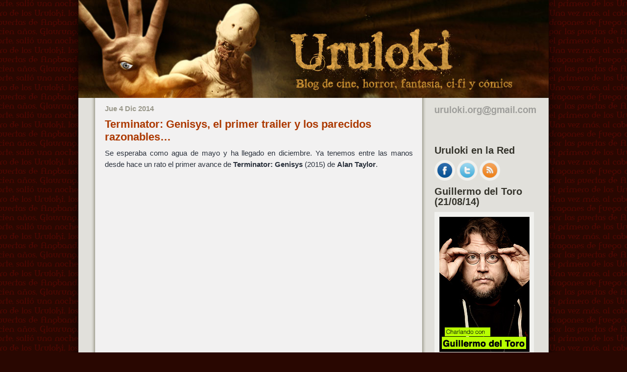

--- FILE ---
content_type: text/html; charset=UTF-8
request_url: https://www.uruloki.org/felipeblog/cine-de-ciencia-ficcion/terminator-genisys-el-primer-trailer-y-los-parecidos-razonables
body_size: 24049
content:
<!DOCTYPE html PUBLIC "-//W3C//DTD XHTML 1.0 Transitional//EN" "http://www.w3.org/TR/xhtml1/DTD/xhtml1-transitional.dtd">
<html xmlns="http://www.w3.org/1999/xhtml">
<head profile="http://gmpg.org/xfn/11">
<meta http-equiv="Content-Type" content="text/html; charset=UTF-8" />
<title>Terminator: Genisys, el primer trailer y los parecidos razonables</title>
<meta name="description" content="Blog para opinar de cine de terror, la ciencia ficción, los comics, la fantasía y Hellboy" />
<meta name="keywords" content="cine, comics, fantasia, ciencia ficcion, terror, Uruloki, webcine, blog, cineblog, noticias, criticas, peliculas, entrevistas, trailers, festivales" />
<meta name="author" content="Felipe Rivero de Aguilar" />
<meta name="generator" content="WordPress 6.9" />
<!-- leave this for stats please -->
<style type="text/css" media="screen">
@import url( https://www.uruloki.org/felipeblog/wp-content/themes/uruloki/style.css );
 @media all and (-webkit-min-device-pixel-ratio:10000), not all and (-webkit-min-device-pixel-ratio:0) {
 body {
 background-position: 20% 50%;
}
 .publicadopor {
 padding-left: 3.5em;
}
}
</style>
<link rel="alternate" hreflang="es" href="https://www.uruloki.org/felipeblog/" />
<link rel="alternate" type="application/rss+xml" title="RSS 2.0" href="https://www.uruloki.org/felipeblog/feed" />
<link rel="alternate" type="application/atom+xml" title="Atom 0.3" href="https://www.uruloki.org/felipeblog/feed/atom" />
<link rel="pingback" href="https://www.uruloki.org/felipeblog/xmlrpc.php" />
	<link rel='archives' title='enero 2026' href='https://www.uruloki.org/felipeblog/2026/01' />
	<link rel='archives' title='diciembre 2025' href='https://www.uruloki.org/felipeblog/2025/12' />
	<link rel='archives' title='noviembre 2025' href='https://www.uruloki.org/felipeblog/2025/11' />
	<link rel='archives' title='octubre 2025' href='https://www.uruloki.org/felipeblog/2025/10' />
	<link rel='archives' title='septiembre 2025' href='https://www.uruloki.org/felipeblog/2025/09' />
	<link rel='archives' title='agosto 2025' href='https://www.uruloki.org/felipeblog/2025/08' />
	<link rel='archives' title='julio 2025' href='https://www.uruloki.org/felipeblog/2025/07' />
	<link rel='archives' title='junio 2025' href='https://www.uruloki.org/felipeblog/2025/06' />
	<link rel='archives' title='mayo 2025' href='https://www.uruloki.org/felipeblog/2025/05' />
	<link rel='archives' title='abril 2025' href='https://www.uruloki.org/felipeblog/2025/04' />
	<link rel='archives' title='marzo 2025' href='https://www.uruloki.org/felipeblog/2025/03' />
	<link rel='archives' title='febrero 2025' href='https://www.uruloki.org/felipeblog/2025/02' />
	<link rel='archives' title='enero 2025' href='https://www.uruloki.org/felipeblog/2025/01' />
	<link rel='archives' title='diciembre 2024' href='https://www.uruloki.org/felipeblog/2024/12' />
	<link rel='archives' title='octubre 2024' href='https://www.uruloki.org/felipeblog/2024/10' />
	<link rel='archives' title='agosto 2024' href='https://www.uruloki.org/felipeblog/2024/08' />
	<link rel='archives' title='junio 2024' href='https://www.uruloki.org/felipeblog/2024/06' />
	<link rel='archives' title='mayo 2024' href='https://www.uruloki.org/felipeblog/2024/05' />
	<link rel='archives' title='abril 2024' href='https://www.uruloki.org/felipeblog/2024/04' />
	<link rel='archives' title='marzo 2024' href='https://www.uruloki.org/felipeblog/2024/03' />
	<link rel='archives' title='febrero 2024' href='https://www.uruloki.org/felipeblog/2024/02' />
	<link rel='archives' title='enero 2024' href='https://www.uruloki.org/felipeblog/2024/01' />
	<link rel='archives' title='diciembre 2023' href='https://www.uruloki.org/felipeblog/2023/12' />
	<link rel='archives' title='octubre 2023' href='https://www.uruloki.org/felipeblog/2023/10' />
	<link rel='archives' title='septiembre 2023' href='https://www.uruloki.org/felipeblog/2023/09' />
	<link rel='archives' title='julio 2023' href='https://www.uruloki.org/felipeblog/2023/07' />
	<link rel='archives' title='mayo 2023' href='https://www.uruloki.org/felipeblog/2023/05' />
	<link rel='archives' title='abril 2023' href='https://www.uruloki.org/felipeblog/2023/04' />
	<link rel='archives' title='enero 2023' href='https://www.uruloki.org/felipeblog/2023/01' />
	<link rel='archives' title='diciembre 2022' href='https://www.uruloki.org/felipeblog/2022/12' />
	<link rel='archives' title='noviembre 2022' href='https://www.uruloki.org/felipeblog/2022/11' />
	<link rel='archives' title='septiembre 2022' href='https://www.uruloki.org/felipeblog/2022/09' />
	<link rel='archives' title='agosto 2022' href='https://www.uruloki.org/felipeblog/2022/08' />
	<link rel='archives' title='julio 2022' href='https://www.uruloki.org/felipeblog/2022/07' />
	<link rel='archives' title='mayo 2022' href='https://www.uruloki.org/felipeblog/2022/05' />
	<link rel='archives' title='abril 2022' href='https://www.uruloki.org/felipeblog/2022/04' />
	<link rel='archives' title='marzo 2022' href='https://www.uruloki.org/felipeblog/2022/03' />
	<link rel='archives' title='febrero 2022' href='https://www.uruloki.org/felipeblog/2022/02' />
	<link rel='archives' title='enero 2022' href='https://www.uruloki.org/felipeblog/2022/01' />
	<link rel='archives' title='diciembre 2021' href='https://www.uruloki.org/felipeblog/2021/12' />
	<link rel='archives' title='noviembre 2021' href='https://www.uruloki.org/felipeblog/2021/11' />
	<link rel='archives' title='octubre 2021' href='https://www.uruloki.org/felipeblog/2021/10' />
	<link rel='archives' title='septiembre 2021' href='https://www.uruloki.org/felipeblog/2021/09' />
	<link rel='archives' title='agosto 2021' href='https://www.uruloki.org/felipeblog/2021/08' />
	<link rel='archives' title='julio 2021' href='https://www.uruloki.org/felipeblog/2021/07' />
	<link rel='archives' title='junio 2021' href='https://www.uruloki.org/felipeblog/2021/06' />
	<link rel='archives' title='mayo 2021' href='https://www.uruloki.org/felipeblog/2021/05' />
	<link rel='archives' title='abril 2021' href='https://www.uruloki.org/felipeblog/2021/04' />
	<link rel='archives' title='marzo 2021' href='https://www.uruloki.org/felipeblog/2021/03' />
	<link rel='archives' title='febrero 2021' href='https://www.uruloki.org/felipeblog/2021/02' />
	<link rel='archives' title='enero 2021' href='https://www.uruloki.org/felipeblog/2021/01' />
	<link rel='archives' title='diciembre 2020' href='https://www.uruloki.org/felipeblog/2020/12' />
	<link rel='archives' title='noviembre 2020' href='https://www.uruloki.org/felipeblog/2020/11' />
	<link rel='archives' title='octubre 2020' href='https://www.uruloki.org/felipeblog/2020/10' />
	<link rel='archives' title='septiembre 2020' href='https://www.uruloki.org/felipeblog/2020/09' />
	<link rel='archives' title='agosto 2020' href='https://www.uruloki.org/felipeblog/2020/08' />
	<link rel='archives' title='julio 2020' href='https://www.uruloki.org/felipeblog/2020/07' />
	<link rel='archives' title='junio 2020' href='https://www.uruloki.org/felipeblog/2020/06' />
	<link rel='archives' title='mayo 2020' href='https://www.uruloki.org/felipeblog/2020/05' />
	<link rel='archives' title='abril 2020' href='https://www.uruloki.org/felipeblog/2020/04' />
	<link rel='archives' title='marzo 2020' href='https://www.uruloki.org/felipeblog/2020/03' />
	<link rel='archives' title='febrero 2020' href='https://www.uruloki.org/felipeblog/2020/02' />
	<link rel='archives' title='enero 2020' href='https://www.uruloki.org/felipeblog/2020/01' />
	<link rel='archives' title='diciembre 2019' href='https://www.uruloki.org/felipeblog/2019/12' />
	<link rel='archives' title='noviembre 2019' href='https://www.uruloki.org/felipeblog/2019/11' />
	<link rel='archives' title='octubre 2019' href='https://www.uruloki.org/felipeblog/2019/10' />
	<link rel='archives' title='septiembre 2019' href='https://www.uruloki.org/felipeblog/2019/09' />
	<link rel='archives' title='agosto 2019' href='https://www.uruloki.org/felipeblog/2019/08' />
	<link rel='archives' title='julio 2019' href='https://www.uruloki.org/felipeblog/2019/07' />
	<link rel='archives' title='junio 2019' href='https://www.uruloki.org/felipeblog/2019/06' />
	<link rel='archives' title='mayo 2019' href='https://www.uruloki.org/felipeblog/2019/05' />
	<link rel='archives' title='abril 2019' href='https://www.uruloki.org/felipeblog/2019/04' />
	<link rel='archives' title='marzo 2019' href='https://www.uruloki.org/felipeblog/2019/03' />
	<link rel='archives' title='febrero 2019' href='https://www.uruloki.org/felipeblog/2019/02' />
	<link rel='archives' title='enero 2019' href='https://www.uruloki.org/felipeblog/2019/01' />
	<link rel='archives' title='diciembre 2018' href='https://www.uruloki.org/felipeblog/2018/12' />
	<link rel='archives' title='noviembre 2018' href='https://www.uruloki.org/felipeblog/2018/11' />
	<link rel='archives' title='octubre 2018' href='https://www.uruloki.org/felipeblog/2018/10' />
	<link rel='archives' title='septiembre 2018' href='https://www.uruloki.org/felipeblog/2018/09' />
	<link rel='archives' title='agosto 2018' href='https://www.uruloki.org/felipeblog/2018/08' />
	<link rel='archives' title='julio 2018' href='https://www.uruloki.org/felipeblog/2018/07' />
	<link rel='archives' title='junio 2018' href='https://www.uruloki.org/felipeblog/2018/06' />
	<link rel='archives' title='mayo 2018' href='https://www.uruloki.org/felipeblog/2018/05' />
	<link rel='archives' title='abril 2018' href='https://www.uruloki.org/felipeblog/2018/04' />
	<link rel='archives' title='marzo 2018' href='https://www.uruloki.org/felipeblog/2018/03' />
	<link rel='archives' title='febrero 2018' href='https://www.uruloki.org/felipeblog/2018/02' />
	<link rel='archives' title='enero 2018' href='https://www.uruloki.org/felipeblog/2018/01' />
	<link rel='archives' title='diciembre 2017' href='https://www.uruloki.org/felipeblog/2017/12' />
	<link rel='archives' title='noviembre 2017' href='https://www.uruloki.org/felipeblog/2017/11' />
	<link rel='archives' title='octubre 2017' href='https://www.uruloki.org/felipeblog/2017/10' />
	<link rel='archives' title='septiembre 2017' href='https://www.uruloki.org/felipeblog/2017/09' />
	<link rel='archives' title='agosto 2017' href='https://www.uruloki.org/felipeblog/2017/08' />
	<link rel='archives' title='julio 2017' href='https://www.uruloki.org/felipeblog/2017/07' />
	<link rel='archives' title='junio 2017' href='https://www.uruloki.org/felipeblog/2017/06' />
	<link rel='archives' title='mayo 2017' href='https://www.uruloki.org/felipeblog/2017/05' />
	<link rel='archives' title='abril 2017' href='https://www.uruloki.org/felipeblog/2017/04' />
	<link rel='archives' title='marzo 2017' href='https://www.uruloki.org/felipeblog/2017/03' />
	<link rel='archives' title='febrero 2017' href='https://www.uruloki.org/felipeblog/2017/02' />
	<link rel='archives' title='enero 2017' href='https://www.uruloki.org/felipeblog/2017/01' />
	<link rel='archives' title='diciembre 2016' href='https://www.uruloki.org/felipeblog/2016/12' />
	<link rel='archives' title='noviembre 2016' href='https://www.uruloki.org/felipeblog/2016/11' />
	<link rel='archives' title='octubre 2016' href='https://www.uruloki.org/felipeblog/2016/10' />
	<link rel='archives' title='septiembre 2016' href='https://www.uruloki.org/felipeblog/2016/09' />
	<link rel='archives' title='agosto 2016' href='https://www.uruloki.org/felipeblog/2016/08' />
	<link rel='archives' title='julio 2016' href='https://www.uruloki.org/felipeblog/2016/07' />
	<link rel='archives' title='junio 2016' href='https://www.uruloki.org/felipeblog/2016/06' />
	<link rel='archives' title='mayo 2016' href='https://www.uruloki.org/felipeblog/2016/05' />
	<link rel='archives' title='abril 2016' href='https://www.uruloki.org/felipeblog/2016/04' />
	<link rel='archives' title='marzo 2016' href='https://www.uruloki.org/felipeblog/2016/03' />
	<link rel='archives' title='febrero 2016' href='https://www.uruloki.org/felipeblog/2016/02' />
	<link rel='archives' title='enero 2016' href='https://www.uruloki.org/felipeblog/2016/01' />
	<link rel='archives' title='diciembre 2015' href='https://www.uruloki.org/felipeblog/2015/12' />
	<link rel='archives' title='noviembre 2015' href='https://www.uruloki.org/felipeblog/2015/11' />
	<link rel='archives' title='octubre 2015' href='https://www.uruloki.org/felipeblog/2015/10' />
	<link rel='archives' title='septiembre 2015' href='https://www.uruloki.org/felipeblog/2015/09' />
	<link rel='archives' title='agosto 2015' href='https://www.uruloki.org/felipeblog/2015/08' />
	<link rel='archives' title='julio 2015' href='https://www.uruloki.org/felipeblog/2015/07' />
	<link rel='archives' title='junio 2015' href='https://www.uruloki.org/felipeblog/2015/06' />
	<link rel='archives' title='mayo 2015' href='https://www.uruloki.org/felipeblog/2015/05' />
	<link rel='archives' title='abril 2015' href='https://www.uruloki.org/felipeblog/2015/04' />
	<link rel='archives' title='marzo 2015' href='https://www.uruloki.org/felipeblog/2015/03' />
	<link rel='archives' title='febrero 2015' href='https://www.uruloki.org/felipeblog/2015/02' />
	<link rel='archives' title='enero 2015' href='https://www.uruloki.org/felipeblog/2015/01' />
	<link rel='archives' title='diciembre 2014' href='https://www.uruloki.org/felipeblog/2014/12' />
	<link rel='archives' title='noviembre 2014' href='https://www.uruloki.org/felipeblog/2014/11' />
	<link rel='archives' title='octubre 2014' href='https://www.uruloki.org/felipeblog/2014/10' />
	<link rel='archives' title='septiembre 2014' href='https://www.uruloki.org/felipeblog/2014/09' />
	<link rel='archives' title='agosto 2014' href='https://www.uruloki.org/felipeblog/2014/08' />
	<link rel='archives' title='julio 2014' href='https://www.uruloki.org/felipeblog/2014/07' />
	<link rel='archives' title='junio 2014' href='https://www.uruloki.org/felipeblog/2014/06' />
	<link rel='archives' title='mayo 2014' href='https://www.uruloki.org/felipeblog/2014/05' />
	<link rel='archives' title='abril 2014' href='https://www.uruloki.org/felipeblog/2014/04' />
	<link rel='archives' title='marzo 2014' href='https://www.uruloki.org/felipeblog/2014/03' />
	<link rel='archives' title='febrero 2014' href='https://www.uruloki.org/felipeblog/2014/02' />
	<link rel='archives' title='enero 2014' href='https://www.uruloki.org/felipeblog/2014/01' />
	<link rel='archives' title='diciembre 2013' href='https://www.uruloki.org/felipeblog/2013/12' />
	<link rel='archives' title='noviembre 2013' href='https://www.uruloki.org/felipeblog/2013/11' />
	<link rel='archives' title='octubre 2013' href='https://www.uruloki.org/felipeblog/2013/10' />
	<link rel='archives' title='septiembre 2013' href='https://www.uruloki.org/felipeblog/2013/09' />
	<link rel='archives' title='agosto 2013' href='https://www.uruloki.org/felipeblog/2013/08' />
	<link rel='archives' title='julio 2013' href='https://www.uruloki.org/felipeblog/2013/07' />
	<link rel='archives' title='junio 2013' href='https://www.uruloki.org/felipeblog/2013/06' />
	<link rel='archives' title='mayo 2013' href='https://www.uruloki.org/felipeblog/2013/05' />
	<link rel='archives' title='abril 2013' href='https://www.uruloki.org/felipeblog/2013/04' />
	<link rel='archives' title='marzo 2013' href='https://www.uruloki.org/felipeblog/2013/03' />
	<link rel='archives' title='febrero 2013' href='https://www.uruloki.org/felipeblog/2013/02' />
	<link rel='archives' title='enero 2013' href='https://www.uruloki.org/felipeblog/2013/01' />
	<link rel='archives' title='diciembre 2012' href='https://www.uruloki.org/felipeblog/2012/12' />
	<link rel='archives' title='noviembre 2012' href='https://www.uruloki.org/felipeblog/2012/11' />
	<link rel='archives' title='octubre 2012' href='https://www.uruloki.org/felipeblog/2012/10' />
	<link rel='archives' title='septiembre 2012' href='https://www.uruloki.org/felipeblog/2012/09' />
	<link rel='archives' title='agosto 2012' href='https://www.uruloki.org/felipeblog/2012/08' />
	<link rel='archives' title='julio 2012' href='https://www.uruloki.org/felipeblog/2012/07' />
	<link rel='archives' title='junio 2012' href='https://www.uruloki.org/felipeblog/2012/06' />
	<link rel='archives' title='mayo 2012' href='https://www.uruloki.org/felipeblog/2012/05' />
	<link rel='archives' title='abril 2012' href='https://www.uruloki.org/felipeblog/2012/04' />
	<link rel='archives' title='marzo 2012' href='https://www.uruloki.org/felipeblog/2012/03' />
	<link rel='archives' title='febrero 2012' href='https://www.uruloki.org/felipeblog/2012/02' />
	<link rel='archives' title='enero 2012' href='https://www.uruloki.org/felipeblog/2012/01' />
	<link rel='archives' title='diciembre 2011' href='https://www.uruloki.org/felipeblog/2011/12' />
	<link rel='archives' title='noviembre 2011' href='https://www.uruloki.org/felipeblog/2011/11' />
	<link rel='archives' title='octubre 2011' href='https://www.uruloki.org/felipeblog/2011/10' />
	<link rel='archives' title='septiembre 2011' href='https://www.uruloki.org/felipeblog/2011/09' />
	<link rel='archives' title='agosto 2011' href='https://www.uruloki.org/felipeblog/2011/08' />
	<link rel='archives' title='julio 2011' href='https://www.uruloki.org/felipeblog/2011/07' />
	<link rel='archives' title='junio 2011' href='https://www.uruloki.org/felipeblog/2011/06' />
	<link rel='archives' title='mayo 2011' href='https://www.uruloki.org/felipeblog/2011/05' />
	<link rel='archives' title='abril 2011' href='https://www.uruloki.org/felipeblog/2011/04' />
	<link rel='archives' title='marzo 2011' href='https://www.uruloki.org/felipeblog/2011/03' />
	<link rel='archives' title='febrero 2011' href='https://www.uruloki.org/felipeblog/2011/02' />
	<link rel='archives' title='enero 2011' href='https://www.uruloki.org/felipeblog/2011/01' />
	<link rel='archives' title='diciembre 2010' href='https://www.uruloki.org/felipeblog/2010/12' />
	<link rel='archives' title='noviembre 2010' href='https://www.uruloki.org/felipeblog/2010/11' />
	<link rel='archives' title='octubre 2010' href='https://www.uruloki.org/felipeblog/2010/10' />
	<link rel='archives' title='septiembre 2010' href='https://www.uruloki.org/felipeblog/2010/09' />
	<link rel='archives' title='agosto 2010' href='https://www.uruloki.org/felipeblog/2010/08' />
	<link rel='archives' title='julio 2010' href='https://www.uruloki.org/felipeblog/2010/07' />
	<link rel='archives' title='junio 2010' href='https://www.uruloki.org/felipeblog/2010/06' />
	<link rel='archives' title='mayo 2010' href='https://www.uruloki.org/felipeblog/2010/05' />
	<link rel='archives' title='abril 2010' href='https://www.uruloki.org/felipeblog/2010/04' />
	<link rel='archives' title='marzo 2010' href='https://www.uruloki.org/felipeblog/2010/03' />
	<link rel='archives' title='febrero 2010' href='https://www.uruloki.org/felipeblog/2010/02' />
	<link rel='archives' title='enero 2010' href='https://www.uruloki.org/felipeblog/2010/01' />
	<link rel='archives' title='diciembre 2009' href='https://www.uruloki.org/felipeblog/2009/12' />
	<link rel='archives' title='noviembre 2009' href='https://www.uruloki.org/felipeblog/2009/11' />
	<link rel='archives' title='octubre 2009' href='https://www.uruloki.org/felipeblog/2009/10' />
	<link rel='archives' title='septiembre 2009' href='https://www.uruloki.org/felipeblog/2009/09' />
	<link rel='archives' title='agosto 2009' href='https://www.uruloki.org/felipeblog/2009/08' />
	<link rel='archives' title='julio 2009' href='https://www.uruloki.org/felipeblog/2009/07' />
	<link rel='archives' title='junio 2009' href='https://www.uruloki.org/felipeblog/2009/06' />
	<link rel='archives' title='mayo 2009' href='https://www.uruloki.org/felipeblog/2009/05' />
	<link rel='archives' title='abril 2009' href='https://www.uruloki.org/felipeblog/2009/04' />
	<link rel='archives' title='marzo 2009' href='https://www.uruloki.org/felipeblog/2009/03' />
	<link rel='archives' title='febrero 2009' href='https://www.uruloki.org/felipeblog/2009/02' />
	<link rel='archives' title='enero 2009' href='https://www.uruloki.org/felipeblog/2009/01' />
	<link rel='archives' title='diciembre 2008' href='https://www.uruloki.org/felipeblog/2008/12' />
	<link rel='archives' title='noviembre 2008' href='https://www.uruloki.org/felipeblog/2008/11' />
	<link rel='archives' title='octubre 2008' href='https://www.uruloki.org/felipeblog/2008/10' />
	<link rel='archives' title='septiembre 2008' href='https://www.uruloki.org/felipeblog/2008/09' />
	<link rel='archives' title='agosto 2008' href='https://www.uruloki.org/felipeblog/2008/08' />
	<link rel='archives' title='julio 2008' href='https://www.uruloki.org/felipeblog/2008/07' />
	<link rel='archives' title='junio 2008' href='https://www.uruloki.org/felipeblog/2008/06' />
	<link rel='archives' title='mayo 2008' href='https://www.uruloki.org/felipeblog/2008/05' />
	<link rel='archives' title='abril 2008' href='https://www.uruloki.org/felipeblog/2008/04' />
	<link rel='archives' title='marzo 2008' href='https://www.uruloki.org/felipeblog/2008/03' />
	<link rel='archives' title='febrero 2008' href='https://www.uruloki.org/felipeblog/2008/02' />
	<link rel='archives' title='enero 2008' href='https://www.uruloki.org/felipeblog/2008/01' />
	<link rel='archives' title='diciembre 2007' href='https://www.uruloki.org/felipeblog/2007/12' />
	<link rel='archives' title='noviembre 2007' href='https://www.uruloki.org/felipeblog/2007/11' />
	<link rel='archives' title='octubre 2007' href='https://www.uruloki.org/felipeblog/2007/10' />
	<link rel='archives' title='septiembre 2007' href='https://www.uruloki.org/felipeblog/2007/09' />
	<link rel='archives' title='agosto 2007' href='https://www.uruloki.org/felipeblog/2007/08' />
	<link rel='archives' title='julio 2007' href='https://www.uruloki.org/felipeblog/2007/07' />
	<link rel='archives' title='junio 2007' href='https://www.uruloki.org/felipeblog/2007/06' />
	<link rel='archives' title='mayo 2007' href='https://www.uruloki.org/felipeblog/2007/05' />
	<link rel='archives' title='abril 2007' href='https://www.uruloki.org/felipeblog/2007/04' />
	<link rel='archives' title='marzo 2007' href='https://www.uruloki.org/felipeblog/2007/03' />
	<link rel='archives' title='febrero 2007' href='https://www.uruloki.org/felipeblog/2007/02' />
	<link rel='archives' title='enero 2007' href='https://www.uruloki.org/felipeblog/2007/01' />
	<link rel='archives' title='diciembre 2006' href='https://www.uruloki.org/felipeblog/2006/12' />
	<link rel='archives' title='noviembre 2006' href='https://www.uruloki.org/felipeblog/2006/11' />
	<link rel='archives' title='octubre 2006' href='https://www.uruloki.org/felipeblog/2006/10' />
	<link rel='archives' title='septiembre 2006' href='https://www.uruloki.org/felipeblog/2006/09' />
	<link rel='archives' title='agosto 2006' href='https://www.uruloki.org/felipeblog/2006/08' />
	<link rel='archives' title='julio 2006' href='https://www.uruloki.org/felipeblog/2006/07' />
	<link rel='archives' title='junio 2006' href='https://www.uruloki.org/felipeblog/2006/06' />
	<link rel='archives' title='mayo 2006' href='https://www.uruloki.org/felipeblog/2006/05' />
	<link rel='archives' title='abril 2006' href='https://www.uruloki.org/felipeblog/2006/04' />
	<link rel='archives' title='marzo 2006' href='https://www.uruloki.org/felipeblog/2006/03' />
	<link rel='archives' title='febrero 2006' href='https://www.uruloki.org/felipeblog/2006/02' />
	<link rel='archives' title='enero 2006' href='https://www.uruloki.org/felipeblog/2006/01' />
	<link rel='archives' title='diciembre 2005' href='https://www.uruloki.org/felipeblog/2005/12' />
	<link rel='archives' title='noviembre 2005' href='https://www.uruloki.org/felipeblog/2005/11' />
	<link rel='archives' title='octubre 2005' href='https://www.uruloki.org/felipeblog/2005/10' />
	<link rel='archives' title='septiembre 2005' href='https://www.uruloki.org/felipeblog/2005/09' />
	<link rel='archives' title='agosto 2005' href='https://www.uruloki.org/felipeblog/2005/08' />
	<link rel='archives' title='julio 2005' href='https://www.uruloki.org/felipeblog/2005/07' />
	<link rel='archives' title='junio 2005' href='https://www.uruloki.org/felipeblog/2005/06' />
	<link rel='archives' title='mayo 2005' href='https://www.uruloki.org/felipeblog/2005/05' />
	<link rel='archives' title='abril 2005' href='https://www.uruloki.org/felipeblog/2005/04' />
	<link rel='archives' title='marzo 2005' href='https://www.uruloki.org/felipeblog/2005/03' />
	<link rel='archives' title='febrero 2005' href='https://www.uruloki.org/felipeblog/2005/02' />
	<link rel='archives' title='enero 2005' href='https://www.uruloki.org/felipeblog/2005/01' />
	<link rel='archives' title='diciembre 2004' href='https://www.uruloki.org/felipeblog/2004/12' />
	<link rel='archives' title='noviembre 2004' href='https://www.uruloki.org/felipeblog/2004/11' />
	<link rel='archives' title='octubre 2004' href='https://www.uruloki.org/felipeblog/2004/10' />
	<link rel='archives' title='septiembre 2004' href='https://www.uruloki.org/felipeblog/2004/09' />
	<link rel='archives' title='agosto 2004' href='https://www.uruloki.org/felipeblog/2004/08' />
	<link rel='archives' title='julio 2004' href='https://www.uruloki.org/felipeblog/2004/07' />
	<link rel='archives' title='junio 2004' href='https://www.uruloki.org/felipeblog/2004/06' />
	<link rel='archives' title='mayo 2004' href='https://www.uruloki.org/felipeblog/2004/05' />
	<link rel='archives' title='abril 2004' href='https://www.uruloki.org/felipeblog/2004/04' />
	<link rel='archives' title='marzo 2004' href='https://www.uruloki.org/felipeblog/2004/03' />
	<link rel='archives' title='febrero 2004' href='https://www.uruloki.org/felipeblog/2004/02' />
	<link rel='archives' title='enero 2004' href='https://www.uruloki.org/felipeblog/2004/01' />
	<link rel='archives' title='diciembre 2003' href='https://www.uruloki.org/felipeblog/2003/12' />
	<link rel='archives' title='noviembre 2003' href='https://www.uruloki.org/felipeblog/2003/11' />
	<link rel='archives' title='octubre 2003' href='https://www.uruloki.org/felipeblog/2003/10' />
	<link rel='archives' title='septiembre 2003' href='https://www.uruloki.org/felipeblog/2003/09' />
	<link rel='archives' title='agosto 2003' href='https://www.uruloki.org/felipeblog/2003/08' />
	<link rel='archives' title='julio 2003' href='https://www.uruloki.org/felipeblog/2003/07' />
	<link rel='archives' title='junio 2003' href='https://www.uruloki.org/felipeblog/2003/06' />
	<link rel='archives' title='mayo 2003' href='https://www.uruloki.org/felipeblog/2003/05' />
	<link rel='archives' title='abril 2003' href='https://www.uruloki.org/felipeblog/2003/04' />
	<link rel='archives' title='marzo 2003' href='https://www.uruloki.org/felipeblog/2003/03' />
	<link rel='archives' title='febrero 2003' href='https://www.uruloki.org/felipeblog/2003/02' />
<meta name='robots' content='index, follow, max-image-preview:large, max-snippet:-1, max-video-preview:-1' />
		<script>
			window.HTGA4 = {"debug":false,"cookie_notice_enabled":"","cookie_notice_cookie_key":"htga4_cookie_consent","cookie_notice_duration_type":"no_expiry","cookie_notice_duration_value":"365","cookie_notice_overlay_enabled":"1","should_auto_consent":true,"one_year_seconds":31536000};
		</script>
		
	<!-- This site is optimized with the Yoast SEO plugin v24.3 - https://yoast.com/wordpress/plugins/seo/ -->
	<meta name="description" content="Se esperaba como agua de mayo y ha llegado en diciembre. Ya tenemos entre las manos desde hace un rato el primer avance de Terminator: Genisys (2015) de Alan Taylor." />
	<link rel="canonical" href="https://www.uruloki.org/felipeblog/cine-de-ciencia-ficcion/terminator-genisys-el-primer-trailer-y-los-parecidos-razonables" />
	<meta property="og:locale" content="es_ES" />
	<meta property="og:type" content="article" />
	<meta property="og:title" content="Terminator: Genisys, el primer trailer y los parecidos razonables" />
	<meta property="og:description" content="Se esperaba como agua de mayo y ha llegado en diciembre. Ya tenemos entre las manos desde hace un rato el primer avance de Terminator: Genisys (2015) de Alan Taylor." />
	<meta property="og:url" content="https://www.uruloki.org/felipeblog/cine-de-ciencia-ficcion/terminator-genisys-el-primer-trailer-y-los-parecidos-razonables" />
	<meta property="og:site_name" content="Uruloki :: Blog" />
	<meta property="article:publisher" content="https://www.facebook.com/uruloki.org" />
	<meta property="article:published_time" content="2014-12-04T20:53:32+00:00" />
	<meta property="article:modified_time" content="2014-12-04T21:40:20+00:00" />
	<meta property="og:image" content="https://uruloki.org/felipeblog/images2014-1/20141204-terminatorgenisys-poster.jpg" />
	<meta name="author" content="Uruloki" />
	<meta name="twitter:card" content="summary_large_image" />
	<meta name="twitter:creator" content="@uruloki" />
	<meta name="twitter:site" content="@uruloki" />
	<meta name="twitter:label1" content="Escrito por" />
	<meta name="twitter:data1" content="Uruloki" />
	<meta name="twitter:label2" content="Tiempo de lectura" />
	<meta name="twitter:data2" content="3 minutos" />
	<script type="application/ld+json" class="yoast-schema-graph">{"@context":"https://schema.org","@graph":[{"@type":"WebPage","@id":"https://www.uruloki.org/felipeblog/cine-de-ciencia-ficcion/terminator-genisys-el-primer-trailer-y-los-parecidos-razonables","url":"https://www.uruloki.org/felipeblog/cine-de-ciencia-ficcion/terminator-genisys-el-primer-trailer-y-los-parecidos-razonables","name":"Terminator: Genisys, el primer trailer y los parecidos razonables","isPartOf":{"@id":"https://www.uruloki.org/felipeblog/#website"},"primaryImageOfPage":{"@id":"https://www.uruloki.org/felipeblog/cine-de-ciencia-ficcion/terminator-genisys-el-primer-trailer-y-los-parecidos-razonables#primaryimage"},"image":{"@id":"https://www.uruloki.org/felipeblog/cine-de-ciencia-ficcion/terminator-genisys-el-primer-trailer-y-los-parecidos-razonables#primaryimage"},"thumbnailUrl":"https://uruloki.org/felipeblog/images2014-1/20141204-terminatorgenisys-poster.jpg","datePublished":"2014-12-04T20:53:32+00:00","dateModified":"2014-12-04T21:40:20+00:00","author":{"@id":"https://www.uruloki.org/felipeblog/#/schema/person/ddba06ddaa27edf0c370460d05c51bb3"},"description":"Se esperaba como agua de mayo y ha llegado en diciembre. Ya tenemos entre las manos desde hace un rato el primer avance de Terminator: Genisys (2015) de Alan Taylor.","breadcrumb":{"@id":"https://www.uruloki.org/felipeblog/cine-de-ciencia-ficcion/terminator-genisys-el-primer-trailer-y-los-parecidos-razonables#breadcrumb"},"inLanguage":"es","potentialAction":[{"@type":"ReadAction","target":["https://www.uruloki.org/felipeblog/cine-de-ciencia-ficcion/terminator-genisys-el-primer-trailer-y-los-parecidos-razonables"]}]},{"@type":"ImageObject","inLanguage":"es","@id":"https://www.uruloki.org/felipeblog/cine-de-ciencia-ficcion/terminator-genisys-el-primer-trailer-y-los-parecidos-razonables#primaryimage","url":"https://uruloki.org/felipeblog/images2014-1/20141204-terminatorgenisys-poster.jpg","contentUrl":"https://uruloki.org/felipeblog/images2014-1/20141204-terminatorgenisys-poster.jpg"},{"@type":"BreadcrumbList","@id":"https://www.uruloki.org/felipeblog/cine-de-ciencia-ficcion/terminator-genisys-el-primer-trailer-y-los-parecidos-razonables#breadcrumb","itemListElement":[{"@type":"ListItem","position":1,"name":"Portada","item":"https://www.uruloki.org/felipeblog"},{"@type":"ListItem","position":2,"name":"Terminator: Genisys, el primer trailer y los parecidos razonables&#8230;"}]},{"@type":"WebSite","@id":"https://www.uruloki.org/felipeblog/#website","url":"https://www.uruloki.org/felipeblog/","name":"Uruloki :: Blog","description":"Blog de cine, terror, ciencia ficción, fantasía y cómics","potentialAction":[{"@type":"SearchAction","target":{"@type":"EntryPoint","urlTemplate":"https://www.uruloki.org/felipeblog/?s={search_term_string}"},"query-input":{"@type":"PropertyValueSpecification","valueRequired":true,"valueName":"search_term_string"}}],"inLanguage":"es"},{"@type":"Person","@id":"https://www.uruloki.org/felipeblog/#/schema/person/ddba06ddaa27edf0c370460d05c51bb3","name":"Uruloki","image":{"@type":"ImageObject","inLanguage":"es","@id":"https://www.uruloki.org/felipeblog/#/schema/person/image/","url":"https://secure.gravatar.com/avatar/68d5301c5f52ba88fd63f02c75b8c4d1b3c3fc4b21e2998a1e98c4b3a54d9f7c?s=96&d=mm&r=g","contentUrl":"https://secure.gravatar.com/avatar/68d5301c5f52ba88fd63f02c75b8c4d1b3c3fc4b21e2998a1e98c4b3a54d9f7c?s=96&d=mm&r=g","caption":"Uruloki"},"sameAs":["https://uruloki.org"],"url":"https://www.uruloki.org/felipeblog/author/admin-2-2-2"}]}</script>
	<!-- / Yoast SEO plugin. -->


<link rel='dns-prefetch' href='//www.googletagmanager.com' />
<link rel="alternate" type="application/rss+xml" title="Uruloki :: Blog &raquo; Comentario Terminator: Genisys, el primer trailer y los parecidos razonables&#8230; del feed" href="https://www.uruloki.org/felipeblog/cine-de-ciencia-ficcion/terminator-genisys-el-primer-trailer-y-los-parecidos-razonables/feed" />
<link rel="alternate" title="oEmbed (JSON)" type="application/json+oembed" href="https://www.uruloki.org/felipeblog/wp-json/oembed/1.0/embed?url=https%3A%2F%2Fwww.uruloki.org%2Ffelipeblog%2Fcine-de-ciencia-ficcion%2Fterminator-genisys-el-primer-trailer-y-los-parecidos-razonables" />
<link rel="alternate" title="oEmbed (XML)" type="text/xml+oembed" href="https://www.uruloki.org/felipeblog/wp-json/oembed/1.0/embed?url=https%3A%2F%2Fwww.uruloki.org%2Ffelipeblog%2Fcine-de-ciencia-ficcion%2Fterminator-genisys-el-primer-trailer-y-los-parecidos-razonables&#038;format=xml" />
<style id='wp-img-auto-sizes-contain-inline-css' type='text/css'>
img:is([sizes=auto i],[sizes^="auto," i]){contain-intrinsic-size:3000px 1500px}
/*# sourceURL=wp-img-auto-sizes-contain-inline-css */
</style>
<style id='wp-emoji-styles-inline-css' type='text/css'>

	img.wp-smiley, img.emoji {
		display: inline !important;
		border: none !important;
		box-shadow: none !important;
		height: 1em !important;
		width: 1em !important;
		margin: 0 0.07em !important;
		vertical-align: -0.1em !important;
		background: none !important;
		padding: 0 !important;
	}
/*# sourceURL=wp-emoji-styles-inline-css */
</style>
<style id='wp-block-library-inline-css' type='text/css'>
:root{--wp-block-synced-color:#7a00df;--wp-block-synced-color--rgb:122,0,223;--wp-bound-block-color:var(--wp-block-synced-color);--wp-editor-canvas-background:#ddd;--wp-admin-theme-color:#007cba;--wp-admin-theme-color--rgb:0,124,186;--wp-admin-theme-color-darker-10:#006ba1;--wp-admin-theme-color-darker-10--rgb:0,107,160.5;--wp-admin-theme-color-darker-20:#005a87;--wp-admin-theme-color-darker-20--rgb:0,90,135;--wp-admin-border-width-focus:2px}@media (min-resolution:192dpi){:root{--wp-admin-border-width-focus:1.5px}}.wp-element-button{cursor:pointer}:root .has-very-light-gray-background-color{background-color:#eee}:root .has-very-dark-gray-background-color{background-color:#313131}:root .has-very-light-gray-color{color:#eee}:root .has-very-dark-gray-color{color:#313131}:root .has-vivid-green-cyan-to-vivid-cyan-blue-gradient-background{background:linear-gradient(135deg,#00d084,#0693e3)}:root .has-purple-crush-gradient-background{background:linear-gradient(135deg,#34e2e4,#4721fb 50%,#ab1dfe)}:root .has-hazy-dawn-gradient-background{background:linear-gradient(135deg,#faaca8,#dad0ec)}:root .has-subdued-olive-gradient-background{background:linear-gradient(135deg,#fafae1,#67a671)}:root .has-atomic-cream-gradient-background{background:linear-gradient(135deg,#fdd79a,#004a59)}:root .has-nightshade-gradient-background{background:linear-gradient(135deg,#330968,#31cdcf)}:root .has-midnight-gradient-background{background:linear-gradient(135deg,#020381,#2874fc)}:root{--wp--preset--font-size--normal:16px;--wp--preset--font-size--huge:42px}.has-regular-font-size{font-size:1em}.has-larger-font-size{font-size:2.625em}.has-normal-font-size{font-size:var(--wp--preset--font-size--normal)}.has-huge-font-size{font-size:var(--wp--preset--font-size--huge)}.has-text-align-center{text-align:center}.has-text-align-left{text-align:left}.has-text-align-right{text-align:right}.has-fit-text{white-space:nowrap!important}#end-resizable-editor-section{display:none}.aligncenter{clear:both}.items-justified-left{justify-content:flex-start}.items-justified-center{justify-content:center}.items-justified-right{justify-content:flex-end}.items-justified-space-between{justify-content:space-between}.screen-reader-text{border:0;clip-path:inset(50%);height:1px;margin:-1px;overflow:hidden;padding:0;position:absolute;width:1px;word-wrap:normal!important}.screen-reader-text:focus{background-color:#ddd;clip-path:none;color:#444;display:block;font-size:1em;height:auto;left:5px;line-height:normal;padding:15px 23px 14px;text-decoration:none;top:5px;width:auto;z-index:100000}html :where(.has-border-color){border-style:solid}html :where([style*=border-top-color]){border-top-style:solid}html :where([style*=border-right-color]){border-right-style:solid}html :where([style*=border-bottom-color]){border-bottom-style:solid}html :where([style*=border-left-color]){border-left-style:solid}html :where([style*=border-width]){border-style:solid}html :where([style*=border-top-width]){border-top-style:solid}html :where([style*=border-right-width]){border-right-style:solid}html :where([style*=border-bottom-width]){border-bottom-style:solid}html :where([style*=border-left-width]){border-left-style:solid}html :where(img[class*=wp-image-]){height:auto;max-width:100%}:where(figure){margin:0 0 1em}html :where(.is-position-sticky){--wp-admin--admin-bar--position-offset:var(--wp-admin--admin-bar--height,0px)}@media screen and (max-width:600px){html :where(.is-position-sticky){--wp-admin--admin-bar--position-offset:0px}}

/*# sourceURL=wp-block-library-inline-css */
</style><style id='global-styles-inline-css' type='text/css'>
:root{--wp--preset--aspect-ratio--square: 1;--wp--preset--aspect-ratio--4-3: 4/3;--wp--preset--aspect-ratio--3-4: 3/4;--wp--preset--aspect-ratio--3-2: 3/2;--wp--preset--aspect-ratio--2-3: 2/3;--wp--preset--aspect-ratio--16-9: 16/9;--wp--preset--aspect-ratio--9-16: 9/16;--wp--preset--color--black: #000000;--wp--preset--color--cyan-bluish-gray: #abb8c3;--wp--preset--color--white: #ffffff;--wp--preset--color--pale-pink: #f78da7;--wp--preset--color--vivid-red: #cf2e2e;--wp--preset--color--luminous-vivid-orange: #ff6900;--wp--preset--color--luminous-vivid-amber: #fcb900;--wp--preset--color--light-green-cyan: #7bdcb5;--wp--preset--color--vivid-green-cyan: #00d084;--wp--preset--color--pale-cyan-blue: #8ed1fc;--wp--preset--color--vivid-cyan-blue: #0693e3;--wp--preset--color--vivid-purple: #9b51e0;--wp--preset--gradient--vivid-cyan-blue-to-vivid-purple: linear-gradient(135deg,rgb(6,147,227) 0%,rgb(155,81,224) 100%);--wp--preset--gradient--light-green-cyan-to-vivid-green-cyan: linear-gradient(135deg,rgb(122,220,180) 0%,rgb(0,208,130) 100%);--wp--preset--gradient--luminous-vivid-amber-to-luminous-vivid-orange: linear-gradient(135deg,rgb(252,185,0) 0%,rgb(255,105,0) 100%);--wp--preset--gradient--luminous-vivid-orange-to-vivid-red: linear-gradient(135deg,rgb(255,105,0) 0%,rgb(207,46,46) 100%);--wp--preset--gradient--very-light-gray-to-cyan-bluish-gray: linear-gradient(135deg,rgb(238,238,238) 0%,rgb(169,184,195) 100%);--wp--preset--gradient--cool-to-warm-spectrum: linear-gradient(135deg,rgb(74,234,220) 0%,rgb(151,120,209) 20%,rgb(207,42,186) 40%,rgb(238,44,130) 60%,rgb(251,105,98) 80%,rgb(254,248,76) 100%);--wp--preset--gradient--blush-light-purple: linear-gradient(135deg,rgb(255,206,236) 0%,rgb(152,150,240) 100%);--wp--preset--gradient--blush-bordeaux: linear-gradient(135deg,rgb(254,205,165) 0%,rgb(254,45,45) 50%,rgb(107,0,62) 100%);--wp--preset--gradient--luminous-dusk: linear-gradient(135deg,rgb(255,203,112) 0%,rgb(199,81,192) 50%,rgb(65,88,208) 100%);--wp--preset--gradient--pale-ocean: linear-gradient(135deg,rgb(255,245,203) 0%,rgb(182,227,212) 50%,rgb(51,167,181) 100%);--wp--preset--gradient--electric-grass: linear-gradient(135deg,rgb(202,248,128) 0%,rgb(113,206,126) 100%);--wp--preset--gradient--midnight: linear-gradient(135deg,rgb(2,3,129) 0%,rgb(40,116,252) 100%);--wp--preset--font-size--small: 13px;--wp--preset--font-size--medium: 20px;--wp--preset--font-size--large: 36px;--wp--preset--font-size--x-large: 42px;--wp--preset--spacing--20: 0.44rem;--wp--preset--spacing--30: 0.67rem;--wp--preset--spacing--40: 1rem;--wp--preset--spacing--50: 1.5rem;--wp--preset--spacing--60: 2.25rem;--wp--preset--spacing--70: 3.38rem;--wp--preset--spacing--80: 5.06rem;--wp--preset--shadow--natural: 6px 6px 9px rgba(0, 0, 0, 0.2);--wp--preset--shadow--deep: 12px 12px 50px rgba(0, 0, 0, 0.4);--wp--preset--shadow--sharp: 6px 6px 0px rgba(0, 0, 0, 0.2);--wp--preset--shadow--outlined: 6px 6px 0px -3px rgb(255, 255, 255), 6px 6px rgb(0, 0, 0);--wp--preset--shadow--crisp: 6px 6px 0px rgb(0, 0, 0);}:where(.is-layout-flex){gap: 0.5em;}:where(.is-layout-grid){gap: 0.5em;}body .is-layout-flex{display: flex;}.is-layout-flex{flex-wrap: wrap;align-items: center;}.is-layout-flex > :is(*, div){margin: 0;}body .is-layout-grid{display: grid;}.is-layout-grid > :is(*, div){margin: 0;}:where(.wp-block-columns.is-layout-flex){gap: 2em;}:where(.wp-block-columns.is-layout-grid){gap: 2em;}:where(.wp-block-post-template.is-layout-flex){gap: 1.25em;}:where(.wp-block-post-template.is-layout-grid){gap: 1.25em;}.has-black-color{color: var(--wp--preset--color--black) !important;}.has-cyan-bluish-gray-color{color: var(--wp--preset--color--cyan-bluish-gray) !important;}.has-white-color{color: var(--wp--preset--color--white) !important;}.has-pale-pink-color{color: var(--wp--preset--color--pale-pink) !important;}.has-vivid-red-color{color: var(--wp--preset--color--vivid-red) !important;}.has-luminous-vivid-orange-color{color: var(--wp--preset--color--luminous-vivid-orange) !important;}.has-luminous-vivid-amber-color{color: var(--wp--preset--color--luminous-vivid-amber) !important;}.has-light-green-cyan-color{color: var(--wp--preset--color--light-green-cyan) !important;}.has-vivid-green-cyan-color{color: var(--wp--preset--color--vivid-green-cyan) !important;}.has-pale-cyan-blue-color{color: var(--wp--preset--color--pale-cyan-blue) !important;}.has-vivid-cyan-blue-color{color: var(--wp--preset--color--vivid-cyan-blue) !important;}.has-vivid-purple-color{color: var(--wp--preset--color--vivid-purple) !important;}.has-black-background-color{background-color: var(--wp--preset--color--black) !important;}.has-cyan-bluish-gray-background-color{background-color: var(--wp--preset--color--cyan-bluish-gray) !important;}.has-white-background-color{background-color: var(--wp--preset--color--white) !important;}.has-pale-pink-background-color{background-color: var(--wp--preset--color--pale-pink) !important;}.has-vivid-red-background-color{background-color: var(--wp--preset--color--vivid-red) !important;}.has-luminous-vivid-orange-background-color{background-color: var(--wp--preset--color--luminous-vivid-orange) !important;}.has-luminous-vivid-amber-background-color{background-color: var(--wp--preset--color--luminous-vivid-amber) !important;}.has-light-green-cyan-background-color{background-color: var(--wp--preset--color--light-green-cyan) !important;}.has-vivid-green-cyan-background-color{background-color: var(--wp--preset--color--vivid-green-cyan) !important;}.has-pale-cyan-blue-background-color{background-color: var(--wp--preset--color--pale-cyan-blue) !important;}.has-vivid-cyan-blue-background-color{background-color: var(--wp--preset--color--vivid-cyan-blue) !important;}.has-vivid-purple-background-color{background-color: var(--wp--preset--color--vivid-purple) !important;}.has-black-border-color{border-color: var(--wp--preset--color--black) !important;}.has-cyan-bluish-gray-border-color{border-color: var(--wp--preset--color--cyan-bluish-gray) !important;}.has-white-border-color{border-color: var(--wp--preset--color--white) !important;}.has-pale-pink-border-color{border-color: var(--wp--preset--color--pale-pink) !important;}.has-vivid-red-border-color{border-color: var(--wp--preset--color--vivid-red) !important;}.has-luminous-vivid-orange-border-color{border-color: var(--wp--preset--color--luminous-vivid-orange) !important;}.has-luminous-vivid-amber-border-color{border-color: var(--wp--preset--color--luminous-vivid-amber) !important;}.has-light-green-cyan-border-color{border-color: var(--wp--preset--color--light-green-cyan) !important;}.has-vivid-green-cyan-border-color{border-color: var(--wp--preset--color--vivid-green-cyan) !important;}.has-pale-cyan-blue-border-color{border-color: var(--wp--preset--color--pale-cyan-blue) !important;}.has-vivid-cyan-blue-border-color{border-color: var(--wp--preset--color--vivid-cyan-blue) !important;}.has-vivid-purple-border-color{border-color: var(--wp--preset--color--vivid-purple) !important;}.has-vivid-cyan-blue-to-vivid-purple-gradient-background{background: var(--wp--preset--gradient--vivid-cyan-blue-to-vivid-purple) !important;}.has-light-green-cyan-to-vivid-green-cyan-gradient-background{background: var(--wp--preset--gradient--light-green-cyan-to-vivid-green-cyan) !important;}.has-luminous-vivid-amber-to-luminous-vivid-orange-gradient-background{background: var(--wp--preset--gradient--luminous-vivid-amber-to-luminous-vivid-orange) !important;}.has-luminous-vivid-orange-to-vivid-red-gradient-background{background: var(--wp--preset--gradient--luminous-vivid-orange-to-vivid-red) !important;}.has-very-light-gray-to-cyan-bluish-gray-gradient-background{background: var(--wp--preset--gradient--very-light-gray-to-cyan-bluish-gray) !important;}.has-cool-to-warm-spectrum-gradient-background{background: var(--wp--preset--gradient--cool-to-warm-spectrum) !important;}.has-blush-light-purple-gradient-background{background: var(--wp--preset--gradient--blush-light-purple) !important;}.has-blush-bordeaux-gradient-background{background: var(--wp--preset--gradient--blush-bordeaux) !important;}.has-luminous-dusk-gradient-background{background: var(--wp--preset--gradient--luminous-dusk) !important;}.has-pale-ocean-gradient-background{background: var(--wp--preset--gradient--pale-ocean) !important;}.has-electric-grass-gradient-background{background: var(--wp--preset--gradient--electric-grass) !important;}.has-midnight-gradient-background{background: var(--wp--preset--gradient--midnight) !important;}.has-small-font-size{font-size: var(--wp--preset--font-size--small) !important;}.has-medium-font-size{font-size: var(--wp--preset--font-size--medium) !important;}.has-large-font-size{font-size: var(--wp--preset--font-size--large) !important;}.has-x-large-font-size{font-size: var(--wp--preset--font-size--x-large) !important;}
/*# sourceURL=global-styles-inline-css */
</style>

<style id='classic-theme-styles-inline-css' type='text/css'>
/*! This file is auto-generated */
.wp-block-button__link{color:#fff;background-color:#32373c;border-radius:9999px;box-shadow:none;text-decoration:none;padding:calc(.667em + 2px) calc(1.333em + 2px);font-size:1.125em}.wp-block-file__button{background:#32373c;color:#fff;text-decoration:none}
/*# sourceURL=/wp-includes/css/classic-themes.min.css */
</style>
<link rel='stylesheet' id='front-estilos-css' href='https://www.uruloki.org/felipeblog/wp-content/plugins/asesor-cookies-para-la-ley-en-espana/html/front/estilos.css?ver=3c552fe0aadbbd3ee6eae503cc2271e6' type='text/css' media='all' />
<link rel='stylesheet' id='wp-pagenavi-css' href='https://www.uruloki.org/felipeblog/wp-content/plugins/wp-pagenavi/pagenavi-css.css?ver=2.70' type='text/css' media='all' />
<script type="text/javascript" src="https://www.uruloki.org/felipeblog/wp-includes/js/jquery/jquery.min.js?ver=3.7.1" id="jquery-core-js"></script>
<script type="text/javascript" src="https://www.uruloki.org/felipeblog/wp-includes/js/jquery/jquery-migrate.min.js?ver=3.4.1" id="jquery-migrate-js"></script>
<script type="text/javascript" id="front-principal-js-extra">
/* <![CDATA[ */
var cdp_cookies_info = {"url_plugin":"https://www.uruloki.org/felipeblog/wp-content/plugins/asesor-cookies-para-la-ley-en-espana/plugin.php","url_admin_ajax":"https://www.uruloki.org/felipeblog/wp-admin/admin-ajax.php"};
//# sourceURL=front-principal-js-extra
/* ]]> */
</script>
<script type="text/javascript" src="https://www.uruloki.org/felipeblog/wp-content/plugins/asesor-cookies-para-la-ley-en-espana/html/front/principal.js?ver=3c552fe0aadbbd3ee6eae503cc2271e6" id="front-principal-js"></script>

<!-- Fragmento de código de la etiqueta de Google (gtag.js) añadida por Site Kit -->
<!-- Fragmento de código de Google Analytics añadido por Site Kit -->
<script type="text/javascript" src="https://www.googletagmanager.com/gtag/js?id=GT-NFDHWGN" id="google_gtagjs-js" async></script>
<script type="text/javascript" id="google_gtagjs-js-after">
/* <![CDATA[ */
window.dataLayer = window.dataLayer || [];function gtag(){dataLayer.push(arguments);}
gtag("set","linker",{"domains":["www.uruloki.org"]});
gtag("js", new Date());
gtag("set", "developer_id.dZTNiMT", true);
gtag("config", "GT-NFDHWGN");
//# sourceURL=google_gtagjs-js-after
/* ]]> */
</script>
<link rel="https://api.w.org/" href="https://www.uruloki.org/felipeblog/wp-json/" /><link rel="alternate" title="JSON" type="application/json" href="https://www.uruloki.org/felipeblog/wp-json/wp/v2/posts/13824" /><link rel="EditURI" type="application/rsd+xml" title="RSD" href="https://www.uruloki.org/felipeblog/xmlrpc.php?rsd" />

<link rel='shortlink' href='https://www.uruloki.org/felipeblog/?p=13824' />
<meta name="generator" content="Site Kit by Google 1.170.0" />		<!-- Global site tag (gtag.js) - added by HT Easy Ga4 -->
		<script>
			window.dataLayer = window.dataLayer || [];
			function gtag() { dataLayer.push(arguments); }

			// Default: deny all tracking
			gtag('consent', 'default', {
				'ad_storage': 'denied',
				'analytics_storage': 'denied',
				'ad_user_data': 'denied',
				'ad_personalization': 'denied'
			});

			// Load gtag script early; update permissions after consent
			(function() {
				const script = document.createElement('script');
				script.async = true;
				script.src = `https://www.googletagmanager.com/gtag/js?id=G-1Y8CBW5RDJ`;
				document.head.appendChild(script);
			})();

			gtag('js', new Date());
			gtag('config', 'G-1Y8CBW5RDJ');
		</script>
	<meta name="google-site-verification" content="KCOVqZOD01iVgEsypQcYWtcGorLGKTHR4apnkzMW_Gc">		<style type="text/css" id="wp-custom-css">
			#disqus_recommendations {width: 625px;
    margin-left:  44px; margin-right:44px;		</style>
		<script type="text/javascript">
//<![CDATA[
	var gaJsHost = (("https:" == document.location.protocol) ? "https://ssl." : "http://www.");
	document.write(unescape("%3Cscript src='" + gaJsHost + "google-analytics.com/ga.js' type='text/javascript'%3E%3C/script%3E"));
//]]>
</script>
<script src="https://www.uruloki.org/felipeblog/uruloki.js" type="text/javascript"></script>
<script src="//ajax.googleapis.com/ajax/libs/jquery/1.10.2/jquery.min.js" type="text/javascript"></script>
<script src="//ajax.googleapis.com/ajax/libs/jqueryui/1.10.3/jquery-ui.min.js" type="text/javascript"></script>
<script type="text/javascript">
//<![CDATA[
	$.fn.infiniteCarousel = function () {

    function repeat(str, num) {
        return new Array( num + 1 ).join( str );
    }
  
    return this.each(function () {
        var $wrapper = $('> div', this).css('overflow', 'hidden'),
            $slider = $wrapper.find('> ul'),
            $items = $slider.find('> li'),
            $single = $items.filter(':first'),
            
            singleWidth = $single.outerWidth(), 
            visible = Math.ceil($wrapper.innerWidth() / singleWidth), // note: doesnt include padding or border
            currentPage = 1,
            pages = Math.ceil($items.length / visible);            


        // 1. Pad so that 'visible' number will always be seen, otherwise create empty items
        if (($items.length % visible) != 0) {
            $slider.append(repeat('<li class="empty" />', visible - ($items.length % visible)));
            $items = $slider.find('> li');
        }

        // 2. Top and tail the list with 'visible' number of items, top has the last section, and tail has the first
        $items.filter(':first').before($items.slice(- visible).clone().addClass('cloned'));
        $items.filter(':last').after($items.slice(0, visible).clone().addClass('cloned'));
        $items = $slider.find('> li'); // reselect
        
        // 3. Set the left position to the first 'real' item
        $wrapper.scrollLeft(singleWidth * visible);
        
        // 4. paging function
        function gotoPage(page) {
            var dir = page < currentPage ? -1 : 1,
                n = Math.abs(currentPage - page),
                left = singleWidth * dir * visible * n;
            
            $wrapper.filter(':not(:animated)').animate({
                scrollLeft : '+=' + left
            }, 500, function () {
                if (page == 0) {
                    $wrapper.scrollLeft(singleWidth * visible * pages);
                    page = pages;
                } else if (page > pages) {
                    $wrapper.scrollLeft(singleWidth * visible);
                    // reset back to start position
                    page = 1;
                } 

                currentPage = page;
            });                
            
            return false;
        }
        
        $wrapper.after('<a class="arrow back"></a><a class="arrow forward"></a>');
        
        // 5. Bind to the forward and back buttons
        $('a.back', this).click(function () {
            return gotoPage(currentPage - 1);                
        });
        
        $('a.forward', this).click(function () {
            return gotoPage(currentPage + 1);
        });
        
        // create a public interface to move to a specific page
        $(this).bind('goto', function (event, page) {
            gotoPage(page);
        });
    });  
};

$(document).ready(function () {
  $('.infiniteCarousel').infiniteCarousel();
});
//]]>
</script>
<link rel="stylesheet" type="text/css" href="https://www.uruloki.org/shadowbox-build-3.0rc1/shadowbox.css" />
<script type="text/javascript" src="https://www.uruloki.org/shadowbox-build-3.0rc1/shadowbox.js"></script>
<script type="text/javascript">
//<![CDATA[
	Shadowbox.init();
//]]> 
</script>
<script type="text/javascript" src="https://apis.google.com/js/plusone.js">
//<![CDATA[
  {lang: 'es'}
//]]> 
</script>
<!-- TradeDoubler site verification 2423704 -->
</head>
<body>
<div id="rap">
  <script type="text/javascript">
//<![CDATA[
$(document).ready(function() {
	$('.scrollPage').click(function() {
	   var elementClicked = $(this).attr("href");
	   var destination = $(elementClicked).offset().top;
	   $("html:not(:animated),body:not(:animated)").animate({ scrollTop: destination-20}, 1000 );
	   return false;
	});
});
//]]>
</script>
<div id="header">
  <h1><a href="https://www.uruloki.org/felipeblog"><img style="float:left;" src="https://www.uruloki.org/felipeblog/wp-content/themes/uruloki/banner.jpg" alt="Uruloki :: Blog de cine, horror, fantasía, ci-fi y cómics" border="0" height="200" width="960" /></a></h1>
</div>
<!--
<div id="lema">
  <div class="infiniteCarousel">
    <div class="wrapper">
      <ul>
        <li><a href="http://www.uruloki.org/felipeblog/cine-de-terror/ya-definitivo-reboot-tales-from-the-crypt-m-night-shyamalan-queda-cancelado-taste-joe-lynch-complemento-ideal-esas-glorias-televisivas-masterchef-top-chef-la" title="Ya es definitivo y el reboot de “Tales from the Crypt” de M. Night Shyamalan queda cancelado"><img src="/mini/20170603-tales.jpg" alt="Ya es definitivo y el reboot de “Tales from the Crypt” de M. Night Shyamalan queda cancelado" /></a></li>
        <li><a href="http://www.uruloki.org/felipeblog/cine-de-comics/hailee-steinfeld-ya-mayor-edad-version-usa-lo-demostrara-bumblebee-travis-knight-cannonball-sunspot-tienen-ya-rostro-x-men-the-new-mutants-josh-gad-aviva-fuego-le-situ" title="Cannonball y Sunspot tienen ya rostro para X-Men: The New Mutants"><img src="/mini/20170603-newmutants.jpg" alt="Cannonball y Sunspot tienen ya rostro para X-Men: The New Mutants" /></a></li>
        <li><a href="http://www.uruloki.org/felipeblog/cine-inclasificable/nuevo-trailer-baby-driver-mola-caerse-culo-mil-una-veces" title="El nuevo trailer de Baby Driver mola como para caerse de culo mil y una veces"><img src="/mini/20170603-babydriver.jpg" alt="El nuevo trailer de Baby Driver mola como para caerse de culo mil y una veces" /></a></li>
        <li><a href="http://www.uruloki.org/felipeblog/cine-de-ciencia-ficcion/adam-wingard-mitico-la-serie-b-sera-director-godzilla-vs-kong-tanto-thomas-middleditch-se-une-godzilla-king-of-the-monsters-podria-dwayne-the-rock-johnson-c" title="Adam Wingard, un mítico de la serie B, será el director de Godzilla vs. Kong"><img src="/mini/20170603-godzillakong.jpg" alt="Adam Wingard, un mítico de la serie B, será el director de Godzilla vs. Kong" /></a></li>
        <li><a href="http://www.uruloki.org/felipeblog/sitges-2017/sitges-2017-cartel-del-festival-primeros-anuncios-jugosos" title="Sitges 2017: Cartel del festival y primeros anuncios jugosos"><img src="/mini/20170603-sitgs.jpg" alt="Sitges 2017: Cartel del festival y primeros anuncios jugosos" /></a></li>
<li><a href="http://www.uruloki.org/felipeblog/sitges-2017/sitges-2017-cartel-del-festival-primeros-anuncios-jugosos" title="Sitges 2017: Cartel del festival y primeros anuncios jugosos"><img src="/mini/20170603-sitgs.jpg" alt="Sitges 2017: Cartel del festival y primeros anuncios jugosos" /></a></li>
        <li><a href="http://www.uruloki.org/felipeblog/cine-inclasificable/neill-blomkamp-presenta-trailer-proyecto-cortos-experimentales-oats-studios" title="Neill Blomkamp presenta el trailer de su proyecto de cortos experimentales en Oats Studios"><img src="/mini/20170603-blomkamp.jpg" alt="Neill Blomkamp presenta el trailer de su proyecto de cortos experimentales en Oats Studios" /></a></li>
        <li><a href="http://www.uruloki.org/felipeblog/cine-de-comics/sony-pictures-ficha-gina-prince-bythewood-dirigir-spin-off-silver-black-silver-sable-black-cat-rosario-dawson-se-suma-x-men-the-new-mutants-mentora-los-nuevos-verdaderos-pr" title="Sony Pictures ficha a Gina Prince-Bythewood para dirigir el spin-off Silver &amp; Black (Silver Sable &amp; Black Cat)"><img src="/mini/20170603-catsilver.jpg" alt="Sony Pictures ficha a Gina Prince-Bythewood para dirigir el spin-off Silver &amp; Black (Silver Sable &amp; Black Cat)" /></a></li>
        <li><a href="http://www.uruloki.org/felipeblog/cine-de-fantasia/netflix-hbo-desembarcan-nuestras-teles-trailers-castlevania-la-septima-temporada-juego-tronos-ya-tenemos-villano-deadpool-2-cara-jack-kesy-podria-back-to" title="Netflix y HBO desembarcan en nuestras teles con trailers de Castlevania y la séptima temporada de Juego de Tronos"><img src="/mini/20170603-castlevania.jpg" alt="Netflix y HBO desembarcan en nuestras teles con trailers de Castlevania y la séptima temporada de Juego de Tronos" /></a></li>
      </ul>
    </div>
  </div>
</div>
-->  <div id="main">
    <div id="content">
                  <div class="post">
        <p class="post-date">Jue 4 Dic 2014</p>
<div class="post-info"><h2 class="post-title"><a href="https://www.uruloki.org/felipeblog/cine-de-ciencia-ficcion/terminator-genisys-el-primer-trailer-y-los-parecidos-razonables" rel="bookmark" title="Permanent Link: Terminator: Genisys, el primer trailer y los parecidos razonables&#8230;">Terminator: Genisys, el primer trailer y los parecidos razonables&#8230;</a></h2></div>
<div class="post-content">
	<p>Se esperaba como agua de mayo y ha llegado en diciembre. Ya tenemos entre las manos desde hace un rato el primer avance de <strong>Terminator: Genisys</strong> (2015) de <strong>Alan Taylor</strong>.</p>
<div class="video"><iframe width="100%" height="380" src="//www.youtube.com/embed/62E4FJTwSuc" allowfullscreen="true"></iframe></div>
<p>Paramount acaba de sacar el trailer doblado de <strong>Terminator: Génesis</strong>. Lo que me pregunto es por qué <strong>Génesis</strong>&#8230; y no <strong>Genisys</strong>. Son cosas muy diferentes. Y más diferente es la duración, el trailer USA dura 2:31 y el doblado 1:27, algo falla.</p>
<div class="video"><iframe width="100%" height="380" src="//www.youtube.com/embed/aUaBQUNFV-0" allowfullscreen="true"></iframe></div>
<p class="centrado"><img fetchpriority="high" decoding="async" src="https://uruloki.org/felipeblog/images2014-1/20141204-terminatorgenisys-poster.jpg" alt="Primer cartel no animado de Terminator: Genisys" width="625" height="906" /><br /><em>Primer cartel no animado de Terminator: Genisys</em> </p>
<p>Una vez lanzado el trailer y el cartel hay que comenzar a comentar los detalles que oculta y que rememoran modo homenaje al cl&aacute;sico film de 1984&#8230; aunque con sorpresa. <a href="http://www.slashfilm.com/terminator-genisys-photos/" target="_blank">/Films hace con honor uno de los an&aacute;lisis m&aacute;s completos sobre el trailer</a> echando un vistazo no s&oacute;lo a esos detalles que copian lo ya visto si no que recuperan aquellas ideas que en el pasado fueron descartadas por su complejidad y excesivo coste. Pero dejando eso de lado, aunque mola un huevo, hay que hablar del giro que ha tomado todo. La cosa es que el arranque del trailer nos muestra el futuro que nunca vimos con detalle pero que siempre entendimos que era as&iacute;. <strong>John Connor</strong>, la cicatriz m&aacute;s grande es la de <strong>Jason Clarke</strong>, guerrea contra <strong>Skynet</strong> y tras descubrir que esta ha mandado a un <strong>T-800</strong> a matar a su madre <strong>Sarah</strong> (<em>Emilia Clarke</em>), env&iacute;a a <strong>Kyle Reese</strong>, voluntarioso <strong>Jai Courtney</strong>, a salvarla. Pero claro, lo que hasta ahora parec&iacute;a normal cambia por completo con el salto en el tiempo&#8230;</p>
<p class="centrado"><img decoding="async" src="https://uruloki.org/felipeblog/images2014-1/20141204-terminatorgenisys-1.jpg" alt="Kyle Reese de 1984 vs. Kyle Reese de 2014" width="550" height="536" /><br /><em>Kyle Reese de 1984 vs. Kyle Reese de 2014</em></p>
<p><strong>Kyle Reese</strong> llega para salvar a <strong>Sarah Connor</strong> y parece que el destino ha cambiado ya que quien es salvado de morir es &eacute;l gracias a ella, haciendo frente a un &iquest;<strong>T-1000</strong> (<em>Byung-hun Lee</em>)? Aqu&iacute; llega el giro inesperado, las escenas del trailer son un calco a muchas de las vistas en <strong>Terminator</strong> (<em>The Terminator</em>, 1984) pero los roles y la historia ha cambiado. &quot;<em>Ven conmigo si quieres vivir</em>&quot;, esta m&iacute;tica frase recitada por el <strong>Kyle Reese</strong> de <strong>Michael Beihn</strong>, y el <strong>Arnold Schwarzenegger</strong> de la segunda <strong>Terminator</strong>, es ahora recitada por <strong>Sarah Connor</strong> que, eso da a entender el trailer, sabe que lo que est&aacute; ocurriendo no es lo que en realidad deber&iacute;a estar pasando.</p>
<p class="centrado"><img decoding="async" src="https://uruloki.org/felipeblog/images2014-1/20141204-terminatorgenisys-2.jpg" alt="T-800 de 1984 vs. T-800 de 2014" width="550" height="715" /><br /><em>T-800 de 1984 vs. T-800 de 2014</em></p>
<p>El trailer continua con recuerdos y giros mostrando momentos que recuerdan pero cambiados por completo. Por ejemplo la imagen de arriba, aquella del <strong>T-800</strong> llegando al parque donde los punks, <strong>Bill Paxton</strong> o <strong>Brian Thompson</strong> entre ellos, recib&iacute;an lo suyo. En esta ocasi&oacute;n las cosas han cambiado y un viejales <strong>T-800</strong> da buena cuenta del reci&eacute;n llegado. En fin, todo ha cambiado, el pasado no es el que conocimos, una nueva l&iacute;nea temporal se ha abierto y ahora puede contarse lo que les venga en gana. Adem&aacute;s, da la sensaci&oacute;n de que adem&aacute;s del <strong>T-800</strong> y el <strong>T-1000</strong> tendremos alg&uacute;n otro modelo por ah&iacute; danzando&#8230; alguna carta tienen que guardar, digo yo.</p>
<p>&iquest;Qu&eacute; os parece el trailer este de <strong>Terminator: Genisys</strong>?</p>
	<div class="post-info">
	   	
	</div>
        <div class="comentarios"><a href="https://www.uruloki.org/felipeblog/cine-de-ciencia-ficcion/terminator-genisys-el-primer-trailer-y-los-parecidos-razonables#comments" class="comments-link" ><span class="dsq-postid" data-dsqidentifier="13824 https://uruloki.org/felipeblog/?p=13824">28 comentarios</span></a></div>
</div>      </div>
      <div class="publicadopor">
        <div class="autorpublicador">Publicado por <strong>
          Uruloki          </strong> en</div>
        <div class="categoriapublicador">
          <a href="https://www.uruloki.org/felipeblog/category/cine-de-ciencia-ficcion" rel="category tag">Cine de Ciencia Ficción</a>                    .</div>
      </div>
      <div class="botonesdospuntocero">
        <iframe src="http://www.facebook.com/plugins/like.php?href=https%3A%2F%2Fwww.uruloki.org%2Ffelipeblog%2Fcine-de-ciencia-ficcion%2Fterminator-genisys-el-primer-trailer-y-los-parecidos-razonables&amp;layout=button_count&amp;show_faces=true&amp;width=200&amp;action=like&amp;font=verdana&amp;colorscheme=light&amp;height=21" scrolling="no" frameborder="0" style="border:none; overflow:hidden; width:200px; height:21px;" allowTransparency="true"></iframe>
        <div style="float:right; width:75px;">
          <g:plusone size="medium"></g:plusone>
        </div>
        <div style="float:right; width:110px;"><a href="http://twitter.com/share" class="twitter-share-button" data-count="horizontal" data-via="Uruloki" data-lang="es">Tweet</a><script type="text/javascript" src="http://platform.twitter.com/widgets.js"></script> 
        </div>
      </div>
      
<!-- You can start editing here. -->

	<h3 id="comments"><span><span class="dsq-postid" data-dsqidentifier="13824 https://uruloki.org/felipeblog/?p=13824">28 comentarios</span> en</span> Terminator: Genisys, el primer trailer y los parecidos razonables&#8230;</h3> 
	<div class="commentlist">
			<div class="boton">
		1        </div>
        <div class="alt" id="comment-95408">
			<small class="commentmetadata"><a href="#comment-95408" title="">diciembre 4th, 2014 at 10:07 pm</a> </small>
            <div>
            	<cite>Kharn</cite> dijo:
								<br />
				<p>No sé muy bien qué pensar tras esto. Más allá de que la Clarke no le duraba medio asalto a la Hamilton, claro.</p>
<p>Me ha despertado algo de curiosidad, aunque no tengo claro si para bien.</p>
			</div>
		</div>
	
			<div class="boton">
		2        </div>
        <div class="" id="comment-95409">
			<small class="commentmetadata"><a href="#comment-95409" title="">diciembre 4th, 2014 at 10:08 pm</a> </small>
            <div>
            	<cite>Donald</cite> dijo:
								<br />
				<p>Como trailer me convensió de no ver la película</p>
			</div>
		</div>
	
			<div class="boton">
		3        </div>
        <div class="alt" id="comment-95410">
			<small class="commentmetadata"><a href="#comment-95410" title="">diciembre 4th, 2014 at 10:12 pm</a> </small>
            <div>
            	<cite>M3X1C4N</cite> dijo:
								<br />
				<p>Tienen un gran parecido.<br />
Pero Hamilton es prácticamente inalcanzable.</p>
			</div>
		</div>
	
			<div class="boton">
		4        </div>
        <div class="" id="comment-95411">
			<small class="commentmetadata"><a href="#comment-95411" title="">diciembre 4th, 2014 at 10:19 pm</a> </small>
            <div>
            	<cite>TXTSpake</cite> dijo:
								<br />
				<p>Joder, soy debil&#8230; a mi me la han vendido 🙁</p>
			</div>
		</div>
	
			<div class="boton">
		5        </div>
        <div class="alt" id="comment-95412">
			<small class="commentmetadata"><a href="#comment-95412" title="">diciembre 4th, 2014 at 10:40 pm</a> </small>
            <div>
            	<cite>Wtf?</cite> dijo:
								<br />
				<p>Pero qué porquería de trailer. Emilia Clark apesta como actriz.</p>
			</div>
		</div>
	
			<div class="boton">
		6        </div>
        <div class="" id="comment-95413">
			<small class="commentmetadata"><a href="#comment-95413" title="">diciembre 4th, 2014 at 10:41 pm</a> </small>
            <div>
            	<cite>Javier Cadena</cite> dijo:
								<br />
				<p>Después de la segunda parte de Terminator, todo esto ya no tiene sentido. Que fácil recurso el de las realidades alternas&#8230; Si pueden enviar un terminator al pasado ¿porqué no mandarlo antes de que nazca Sarah Connor, por ejemplo? Por que si esto es la trama pues se pueden hacer mil películas con fechas en el pasado en que los Terminators siguen llegando. Vamos a parar en una realidad en donde todos sean robots y sólo Reesse y Connor sean humanos&#8230; Mala pinta en verdad.</p>
			</div>
		</div>
	
			<div class="boton">
		7        </div>
        <div class="alt" id="comment-95414">
			<small class="commentmetadata"><a href="#comment-95414" title="">diciembre 4th, 2014 at 10:46 pm</a> </small>
            <div>
            	<cite>Juan</cite> dijo:
								<br />
				<p>Me dejo con mucha curiosidad de como sera la peli&#8230;igual, soy de los que cree que despues de la segunda parte, ya no habia mas nada que contar.<br />
Seguramente, esta sera otra mas de las que vea en DVD.</p>
			</div>
		</div>
	
			<div class="boton">
		8        </div>
        <div class="" id="comment-95415">
			<small class="commentmetadata"><a href="#comment-95415" title="">diciembre 4th, 2014 at 10:51 pm</a> </small>
            <div>
            	<cite>Paquito</cite> dijo:
								<br />
				<p>Me parece que tiene mucha mejor pinta que los carteles tan cutres que se habían mostrado antes. Creo que compro.</p>
			</div>
		</div>
	
			<div class="boton">
		9        </div>
        <div class="alt" id="comment-95416">
			<small class="commentmetadata"><a href="#comment-95416" title="">diciembre 4th, 2014 at 11:11 pm</a> </small>
            <div>
            	<cite>Javier</cite> dijo:
								<br />
				<p>A mí me prometieron que el error de ortografía en Genisys era parte de la trama de la película.</p>
			</div>
		</div>
	
			<div class="boton">
		10        </div>
        <div class="" id="comment-95417">
			<small class="commentmetadata"><a href="#comment-95417" title="">diciembre 4th, 2014 at 11:21 pm</a> </small>
            <div>
            	<cite>ReverendoGore</cite> dijo:
								<br />
				<p>Como diría el Doctor Ian. «Menudo montón de mierda». Y qué duro va a ser verla sin el Señor Romero al doblaje.</p>
			</div>
		</div>
	
			<div class="boton">
		11        </div>
        <div class="alt" id="comment-95418">
			<small class="commentmetadata"><a href="#comment-95418" title="">diciembre 4th, 2014 at 11:30 pm</a> </small>
            <div>
            	<cite>Emar Martinez</cite> dijo:
								<br />
				<p>porque no hay datos, es decir, se puede enviar un cibor a la edad de los dinosaurios vale, si pero como con que y que ibcho exactamente matar para que no evolucionen los humanos, al no haber datos para skynet no se puede retroceder tanto ya que no hay dados precisos sobre la ubicacion exacta de X persona.</p>
			</div>
		</div>
	
			<div class="boton">
		12        </div>
        <div class="" id="comment-95419">
			<small class="commentmetadata"><a href="#comment-95419" title="">diciembre 4th, 2014 at 11:35 pm</a> </small>
            <div>
            	<cite>Javier Cadena</cite> dijo:
								<br />
				<p>¿Y Google para que sirve entonces ;)?</p>
			</div>
		</div>
	
			<div class="boton">
		13        </div>
        <div class="alt" id="comment-95420">
			<small class="commentmetadata"><a href="#comment-95420" title="">diciembre 4th, 2014 at 11:39 pm</a> </small>
            <div>
            	<cite>Iván Pardo</cite> dijo:
								<br />
				<p>Estoy ciertamente dividido, por la curiosidad, por que tampoco pinta tan mal&#8230; pero hasta las pelotas de que nos cuenten lo mismo una y otra vez!!! y en cima ahora lo cambien todo&#8230; y los actores no se parecen una mierda a los anteriores! y eso me quita las ganas&#8230; Prefería mil veces que continuasen en el futuro y ver como consiguen derrotar a Skynet, pero ooootra vez al pasado?!&#8230; no sé que pensar&#8230;¬¬</p>
			</div>
		</div>
	
			<div class="boton">
		14        </div>
        <div class="" id="comment-95421">
			<small class="commentmetadata"><a href="#comment-95421" title="">diciembre 4th, 2014 at 11:42 pm</a> </small>
            <div>
            	<cite>Emar Martinez</cite> dijo:
								<br />
				<p>literalmente verdad? porque hamilton es mas alta y mas vale que la peli se quede en una sola porque como tenga que hacer una segunda dudo que E clarke puede llegar a semejante nivel fisico.</p>
			</div>
		</div>
	
			<div class="boton">
		15        </div>
        <div class="alt" id="comment-95422">
			<small class="commentmetadata"><a href="#comment-95422" title="">diciembre 5th, 2014 at 12:07 am</a> </small>
            <div>
            	<cite>New_Rodro</cite> dijo:
								<br />
				<p>El culo de Emilia Clarke en el póster mola. El resto&#8230; mejor esperar a ver. De momento solo tengo claro que A) huele a refrito y B) si de verdad se atreven a borrar T2 de la continuidad, que no cuenten conmigo.</p>
			</div>
		</div>
	
			<div class="boton">
		16        </div>
        <div class="" id="comment-95423">
			<small class="commentmetadata"><a href="#comment-95423" title="">diciembre 5th, 2014 at 12:19 am</a> </small>
            <div>
            	<cite>Savage</cite> dijo:
								<br />
				<p>Jajajajaja!! a mi tambien XD</p>
			</div>
		</div>
	
			<div class="boton">
		17        </div>
        <div class="alt" id="comment-95424">
			<small class="commentmetadata"><a href="#comment-95424" title="">diciembre 5th, 2014 at 12:19 am</a> </small>
            <div>
            	<cite>Hyperman</cite> dijo:
								<br />
				<p>¡Qué bien me lo voy a pasar en 2015! entre que estrenan Jurassic World, Star Wars Episodio 7 y Terminator Genisys y que, según los comentarios globales que he leído por toda la WEB, casi nadie afirma que va a ir al cine a ver ninguna de éstas, parece ser que casi tendré la sala para mi solo el día del estreno&#8230; Voy a ser como el de Soy Leyenda pero en plan Friki en el cine&#8230; XD</p>
			</div>
		</div>
	
			<div class="boton">
		18        </div>
        <div class="" id="comment-95425">
			<small class="commentmetadata"><a href="#comment-95425" title="">diciembre 5th, 2014 at 12:47 am</a> </small>
            <div>
            	<cite>David</cite> dijo:
								<br />
				<p>sold it!</p>
			</div>
		</div>
	
			<div class="boton">
		19        </div>
        <div class="alt" id="comment-95433">
			<small class="commentmetadata"><a href="#comment-95433" title="">diciembre 5th, 2014 at 4:46 am</a> </small>
            <div>
            	<cite>Armando barreda</cite> dijo:
								<br />
				<p>Bueno, el trailer tiene cosas que me han gustado, pero la sinopsis que se esta manejando me da mucha desconfianza. Parece echa a las prisas con tal de sacar pasta antes de que los derechos vuelvan a Cameron.</p>
			</div>
		</div>
	
			<div class="boton">
		20        </div>
        <div class="" id="comment-95434">
			<small class="commentmetadata"><a href="#comment-95434" title="">diciembre 5th, 2014 at 5:38 am</a> </small>
            <div>
            	<cite>Yeerdy</cite> dijo:
								<br />
				<p>yo no voy a ver esta pelicula, no me gusta, quitar la segunda, cambiar así si ya con Salvation teniamos una gran historia para continuar, no me gusta ese john Connor, no me gusta es Kyle Rise, no me gusta T1000 en 1984, no me gusta Doctor Who en Terminator, no me gusta nada, yo la voy a ver em DVD, ojalá me equivoque pero creo q va a ser un asco&#8230;</p>
			</div>
		</div>
	
			<div class="boton">
		21        </div>
        <div class="alt" id="comment-95435">
			<small class="commentmetadata"><a href="#comment-95435" title="">diciembre 5th, 2014 at 5:59 am</a> </small>
            <div>
            	<cite>Hyperman</cite> dijo:
								<br />
				<p>Típico comentario de los Lannister&#8230; 😉 &#8230; Y lo curioso es que su rival Cercei también fue Sarah Connor en la serie de tv&#8230; Igual Skynet debería enviar un par de Terminators a Poniente ya que de ahí le han salido un par de Saritas Connors&#8230;XD</p>
			</div>
		</div>
	
			<div class="boton">
		22        </div>
        <div class="" id="comment-95437">
			<small class="commentmetadata"><a href="#comment-95437" title="">diciembre 5th, 2014 at 9:12 am</a> </small>
            <div>
            	<cite>Carlos Trigo</cite> dijo:
								<br />
				<p>Tanto personaje repetido en tiempos distintos, Arnold con esa cara de chiste&#8230; me recuerda a &#8216;El juego de Bender&#8217; de Futurama XDD</p>
			</div>
		</div>
	
			<div class="boton">
		23        </div>
        <div class="alt" id="comment-95438">
			<small class="commentmetadata"><a href="#comment-95438" title="">diciembre 5th, 2014 at 11:05 am</a> </small>
            <div>
            	<cite>Kike (Hellpress.com)</cite> dijo:
								<br />
				<p>Yo soy otro de los que irá a verla. Si me tragué la tercera y cuarta partes en el cine, y las disfruté, cómo no voy a ir a ver esta XD Terminator me puede.</p>
			</div>
		</div>
	
			<div class="boton">
		24        </div>
        <div class="" id="comment-95439">
			<small class="commentmetadata"><a href="#comment-95439" title="">diciembre 5th, 2014 at 3:33 pm</a> </small>
            <div>
            	<cite>gabor</cite> dijo:
								<br />
				<p>se ve paja, pero ese poster.. mmm donde lo he visto antes&#8230;.?</p>
			</div>
		</div>
	
			<div class="boton">
		25        </div>
        <div class="alt" id="comment-95440">
			<small class="commentmetadata"><a href="#comment-95440" title="">diciembre 5th, 2014 at 4:04 pm</a> </small>
            <div>
            	<cite>Emar Martinez</cite> dijo:
								<br />
				<p>no lo has querido entender</p>
			</div>
		</div>
	
			<div class="boton">
		26        </div>
        <div class="" id="comment-95441">
			<small class="commentmetadata"><a href="#comment-95441" title="">diciembre 5th, 2014 at 4:05 pm</a> </small>
            <div>
            	<cite>Emar Martinez</cite> dijo:
								<br />
				<p>por cierto el nombre ArnOld por fin tiene sentido xD y es mejor actor a sus xx tacos que la clarke, posiblemente vaya a verla en plan, como dicen otros, el cine para mi solo booooo¡¡¡ eso si que es de disfrutar ¡¡¡</p>
			</div>
		</div>
	
			<div class="boton">
		27        </div>
        <div class="alt" id="comment-95444">
			<small class="commentmetadata"><a href="#comment-95444" title="">diciembre 5th, 2014 at 9:15 pm</a> </small>
            <div>
            	<cite>ocp001a</cite> dijo:
								<br />
				<p>No me convence nada:</p>
<p>Con esta Sarah me parece más estar viendo a Kitty (Ellen Page) de los x-men, que a la guerrera Sarah de Hamilton, los actores muy de serie b, el nuevo Kyle cachas y creo que sin cicatrices en vez del delgado (y más creíble en un mundo famélico) interpretado por Biehn</p>
<p>Y creo que hasta la Loken (terminatrix) tenía más carisma que este T-1000</p>
<p>Todo muy en la línea de mas acción y más frenética para blockbuster.</p>
<p>¿No el primer terminator se dañó con un choque-incendio de un trailer, y luego se partió por una bomba casera? y ahora viene este y se lanza de cabeza contra un helicóptero.</p>
<p>Supongo que la veré, pero con expectativas muuuy bajas, y más por curiosidad de ver cómo y cuánto la han embarrado que por otra cosa.</p>
			</div>
		</div>
	
			<div class="boton">
		28        </div>
        <div class="" id="comment-95445">
			<small class="commentmetadata"><a href="#comment-95445" title="">diciembre 5th, 2014 at 9:47 pm</a> </small>
            <div>
            	<cite>frankbeer</cite> dijo:
								<br />
				<p>No cabe la menor duda que esta pelicula será mejor que TS e incluso que el mismo T3 que fue peor a mi parecer pero habra que esperar por lo pronto me convece el trailer me convece Emilia Clarke hasta ahora&#8230; a verla en el cine dios mediante!!!</p>
			</div>
		</div>
	
	
	</div>

 

            <p align="center">
              </p>
    </div>
    <div id="sidebar">
      <h2><img src="/felipeblog/wp-content/themes/uruloki/email.gif" alt="uruloki punto org arroba gmail punto com" /></h2>
<script type='text/javascript' src='https://ko-fi.com/widgets/widget_2.js'></script><script type='text/javascript'>kofiwidget2.init('¿Me echas un cable?', '#b86246', 'D1D8CP3V');kofiwidget2.draw();</script> 
<br /><br />
<h2>Uruloki en la Red</h2>
<ul class="webdospuntocero">
  <li><a href="https://www.facebook.com/uruloki.org" target="_blank" title="Uruloki en Facebook"><img src="/felipeblog/wp-content/themes/uruloki/facebook.png" alt="Uruloki en Facebook" border="0" /></a></li>
  <li><a href="https://x.com/Uruloki" target="_blank" title="Uruloki en X"><img src="/felipeblog/wp-content/themes/uruloki/twitter.png" alt="Uruloki en X" border="0" /></a></li>
  <li><a href="/felipeblog/feed" title="RSS de Uruloki :: Blog"><img src="/felipeblog/wp-content/themes/uruloki/rss.png" alt="RSS de Uruloki" border="0" /></a></li>
</ul>
<!--
<h2>La Quiniela de los Oscar!</h2>
<ul class="centrado">
  <li><a href="http://www.uruloki.org/OscarsWeb2015/"><img src="http://www.uruloki.org/felipeblog/images2015/20150203-oscars-banner.jpg" alt="La Quiniela de los Oscar 2015" width="184" height="300" border="0" /></a></li>
</ul>
<h2>Tienda La Cueva del Terror!</h2>
<ul class="centrado">
  <li><a href="https://lacuevadelterror.com/tienda/" target="_blank"><img src="/felipeblog/imagenes2019/banner-uruloki-prueba-2.jpg" alt="Tienda La Cueva del Terror!" width="184" border="0" /></a></li>
</ul>
-->
<h2>Guillermo del Toro (21/08/14)</h2>
<ul class="centrado">
  <li><a href="https://www.uruloki.org/felipeblog/gdt/exclusiva-guillermo-del-toro-responde-cinco-preguntas"><img src="/banners/20140821-guillermobanner.jpg" alt="Guillermo del Toro habla sobre Pacific Rim" width="184" border="0" /></a></li>
</ul>
<h2>Librer&iacute;a Komic</h2>
<ul class="centrado">
  <li><a href="http://www.komic.es/" target="_blank"><img src="/banners/komicbanner.gif" alt="Librer&iacute;a Komic" width="184" height="250" border="0" /></a></li>
</ul>
<!-- ENCUESTA GENERADA POR URULOKI.ORG -->
<!-- FIN ENCUESTA -->
<h2>Recomiendo</h2>
<ul class="centrado">
  <li><a href="https://www.unmundoaotraescala.com/" target="_blank" title="Ir a Un mundo a otra escala"><img src="/banners/20110903-unmundoaotraescala.jpg" width="184" height="67" alt="Un mundo a otra escala" border="0" /></a></li>
</ul>
<h2>Podcast recomendados</h2>
<ul class="centrado">
  <li><a href="https://ohhhtv.com/" target="_blank" title="Ir a Ohhh! TV Podcast. El Podcast de la cultura audiovisual"><img src="/felipeblog/imagenes2023/ohhtv.jpg" alt="Ohhh! TV Podcast. El Podcast de la cultura audiovisual" border="0" /></a></li>
	<li><a href="http://www.campamentokrypton.com/" target="_blank" title="Ir a Campamento Krypton"><img src="/felipeblog/imagenes2023/campamentokrypton.jpg" alt="Campamento Krypton" border="0" /></a></li>
	<li><a href="https://linktr.ee/estamosvivas/" target="_blank" title="Ir a Estamos vivas"><img src="/felipeblog/imagenes2023/estamosvivas.jpg" alt="Estamos vivas" border="0" /></a></li>
	<li><a href="https://www.primaverasound.com/es/radio/shows/marea-nocturna/" target="_blank" title="Ir a Marea Nocturna"><img src="/felipeblog/imagenes2023/mareanocturna.jpg" alt="Marea Nocturna" border="0" /></a></li>
	<li><a href="https://twitter.com/terrorelevado?lang=en" target="_blank" title="Ir a Terror Elevado"><img src="/felipeblog/imagenes2023/terrorelevado.jpg" alt="Terror Elevado" border="0" /></a></li>
	<li><a href="https://poliplasticomanos.blogspot.com/" target="_blank" title="Ir a Poliplasticómanos"><img src="/felipeblog/imagenes2023/poliplasticomanos.jpg" alt="Poliplasticómanos" border="0" /></a></li>
</ul>
<h2>Personal</h2>
<ul class="listadosizquierda">
  <li>Si quer&eacute;is saber un poco m&aacute;s <a href="/felipeblog/sobre-mi" title="Perfil personal">sobre mi, pues en este enlace</a>. Comentaros que mi c&oacute;mic favorito se merece una secci&oacute;n en mi web, así que aquí ten&eacute;is disponible una <a href="/felipeblog/hellboy" title="todo sobre el c&oacute;mic de Mike Mignola">gu&iacute;a detallada del universo Hellboy</a>. El contenido de este blog est&aacute; bajo una <a rel="license" href="http://creativecommons.org/licenses/by-nc-nd/2.5/" target="_blank" title="Info de la licencia de Creative Commons">licencia de Creative Commons</a> y como &uacute;ltimo agregado aqu&iacute; ten&eacute;is la <a href="/felipeblog/privacidad">pol&iacute;tica de privacidad de la web</a>. Ah, si os apatece favorecer mi culturilla, pues <a href="http://www.amazon.com/gp/registry/wishlist/2YXM49W2PT0X6" target="_blank">en Amazon ten&eacute;is mi Wishlist por si las moscas</a>.</li>
</ul>
<h2>
  Blogs que leo</h2>
<ul class="listadosizquierda">
  <li><a href="http://www.almasoscuras.com/" title=" (Última actualización January 1, 1970 1:00 am)" target="_blank">Almas Oscuras</a></li>
<li><a href="http://www.aullidos.com" title=" (Última actualización January 1, 1970 1:00 am)" target="_blank">Aullidos.com</a></li>
<li><a href="http://blogywoodland.blogspot.com" title=" (Última actualización January 1, 1970 1:00 am)" target="_blank">Cin&eacute;Blogywood. Le blog du cin&eacute;ma uncut &amp; unrated!</a></li>
<li><a href="http://chacalx.blogspot.com/" title=" (Última actualización January 1, 1970 1:00 am)" target="_blank">El blog del Chacal</a></li>
<li><a href="http://www.espaciomarvelita.com/" title=" (Última actualización January 1, 1970 1:00 am)" target="_blank">Espacio Marvelita</a></li>
<li><a href="https://horasdeoscuridad.wordpress.com/" title=" (Última actualización January 1, 1970 1:00 am)" target="_blank">Horas de Oscuridad</a></li>
<li><a href="http://www.inmobiliarialares.es/" title=" (Última actualización January 1, 1970 1:00 am)" target="_blank">Lares inmobiliaria</a></li>
<li><a href="http://elcuervoenteradillo.blogspot.com/" title=" (Última actualización January 1, 1970 1:00 am)" target="_blank">Nido de Cuervos</a></li>
<li><a href="http://peliculasdeculto.blogspot.com/" title=" (Última actualización January 1, 1970 1:00 am)" target="_blank">Pel&iacute;culas de Culto</a></li>
<li><a href="http://www.zonanegativa.com/" title=" (Última actualización January 1, 1970 1:00 am)" target="_blank">Zona Negativa</a></li>
</ul>
<h2>
  Categor&iacute;as</h2>
<ul class="listadosizquierda">
  	<li class="cat-item cat-item-1607"><a href="https://www.uruloki.org/felipeblog/category/alien">Alien</a> (146)
</li>
	<li class="cat-item cat-item-3637"><a href="https://www.uruloki.org/felipeblog/category/blade-runner-2049">Blade Runner 2049</a> (20)
</li>
	<li class="cat-item cat-item-13"><a href="https://www.uruloki.org/felipeblog/category/cmics">Cómics</a> (49)
</li>
	<li class="cat-item cat-item-6"><a href="https://www.uruloki.org/felipeblog/category/cine">Cine</a> (1.447)
</li>
	<li class="cat-item cat-item-10"><a href="https://www.uruloki.org/felipeblog/category/cine-de-comics">Cine de Cómics</a> (4.636)
</li>
	<li class="cat-item cat-item-8"><a href="https://www.uruloki.org/felipeblog/category/cine-de-ciencia-ficcion">Cine de Ciencia Ficción</a> (4.053)
</li>
	<li class="cat-item cat-item-12"><a href="https://www.uruloki.org/felipeblog/category/cine-de-fantasia">Cine de Fantasía</a> (1.922)
</li>
	<li class="cat-item cat-item-9"><a href="https://www.uruloki.org/felipeblog/category/cine-de-terror">Cine de Terror</a> (3.590)
</li>
	<li class="cat-item cat-item-19"><a href="https://www.uruloki.org/felipeblog/category/cine-inclasificable">Cine Inclasificable</a> (1.197)
</li>
	<li class="cat-item cat-item-24"><a href="https://www.uruloki.org/felipeblog/category/cloverfield">Cloverfield</a> (95)
</li>
	<li class="cat-item cat-item-20"><a href="https://www.uruloki.org/felipeblog/category/comic-con-2006">Comic-Con 2006</a> (10)
</li>
	<li class="cat-item cat-item-23"><a href="https://www.uruloki.org/felipeblog/category/comic-con-2007">Comic-Con 2007</a> (20)
</li>
	<li class="cat-item cat-item-492"><a href="https://www.uruloki.org/felipeblog/category/comic-con-2008">Comic-Con 2008</a> (20)
</li>
	<li class="cat-item cat-item-944"><a href="https://www.uruloki.org/felipeblog/category/comic-con-2009">Comic-Con 2009</a> (31)
</li>
	<li class="cat-item cat-item-1384"><a href="https://www.uruloki.org/felipeblog/category/comic-con-2010">Comic-Con 2010</a> (42)
</li>
	<li class="cat-item cat-item-1786"><a href="https://www.uruloki.org/felipeblog/category/comic-con-2011">Comic-Con 2011</a> (27)
</li>
	<li class="cat-item cat-item-2183"><a href="https://www.uruloki.org/felipeblog/category/comic-con-2012">Comic-Con 2012</a> (36)
</li>
	<li class="cat-item cat-item-2586"><a href="https://www.uruloki.org/felipeblog/category/comic-con-2013">Comic-Con 2013</a> (65)
</li>
	<li class="cat-item cat-item-3069"><a href="https://www.uruloki.org/felipeblog/category/comic-con-2014">Comic-Con 2014</a> (26)
</li>
	<li class="cat-item cat-item-3344"><a href="https://www.uruloki.org/felipeblog/category/comic-con-2015">Comic-Con 2015</a> (12)
</li>
	<li class="cat-item cat-item-3581"><a href="https://www.uruloki.org/felipeblog/category/comic-con-2016">Comic-Con 2016</a> (13)
</li>
	<li class="cat-item cat-item-3795"><a href="https://www.uruloki.org/felipeblog/category/comic-con-2017">Comic-Con 2017</a> (11)
</li>
	<li class="cat-item cat-item-4068"><a href="https://www.uruloki.org/felipeblog/category/comic-con-2018">Comic-Con 2018</a> (12)
</li>
	<li class="cat-item cat-item-4337"><a href="https://www.uruloki.org/felipeblog/category/comic-con-2019">Comic-Con 2019</a> (6)
</li>
	<li class="cat-item cat-item-14"><a href="https://www.uruloki.org/felipeblog/category/arte-conceptual">Concept Art</a> (316)
</li>
	<li class="cat-item cat-item-25"><a href="https://www.uruloki.org/felipeblog/category/concursos">Concursos</a> (172)
</li>
	<li class="cat-item cat-item-2956"><a href="https://www.uruloki.org/felipeblog/category/crowdfunding">Crowdfunding</a> (1)
</li>
	<li class="cat-item cat-item-5"><a href="https://www.uruloki.org/felipeblog/category/curiosidades">Curiosidades</a> (99)
</li>
	<li class="cat-item cat-item-3772"><a href="https://www.uruloki.org/felipeblog/category/dark-universe">Dark Universe</a> (2)
</li>
	<li class="cat-item cat-item-63"><a href="https://www.uruloki.org/felipeblog/category/el-hobbit">El Hobbit</a> (153)
</li>
	<li class="cat-item cat-item-1510"><a href="https://www.uruloki.org/felipeblog/category/entrevistas">Entrevistas</a> (16)
</li>
	<li class="cat-item cat-item-2705"><a href="https://www.uruloki.org/felipeblog/category/sideshow">Figuras Must Have!</a> (13)
</li>
	<li class="cat-item cat-item-1271"><a href="https://www.uruloki.org/felipeblog/category/filminos">Filminos</a> (48)
</li>
	<li class="cat-item cat-item-7"><a href="https://www.uruloki.org/felipeblog/category/frikis-geeks">Frikis &amp; Geeks</a> (107)
</li>
	<li class="cat-item cat-item-26"><a href="https://www.uruloki.org/felipeblog/category/gdt">GdT</a> (570)
</li>
	<li class="cat-item cat-item-22"><a href="https://www.uruloki.org/felipeblog/category/grindhouse">Grindhouse</a> (306)
</li>
	<li class="cat-item cat-item-2509"><a href="https://www.uruloki.org/felipeblog/category/ilustracion">Ilustración</a> (4)
</li>
	<li class="cat-item cat-item-3"><a href="https://www.uruloki.org/felipeblog/category/informtica-la-justa">Informática (la justa)</a> (36)
</li>
	<li class="cat-item cat-item-11"><a href="https://www.uruloki.org/felipeblog/category/juegos">Juegos</a> (45)
</li>
	<li class="cat-item cat-item-957"><a href="https://www.uruloki.org/felipeblog/category/libros-de-cine">Libros de cine</a> (24)
</li>
	<li class="cat-item cat-item-18"><a href="https://www.uruloki.org/felipeblog/category/maestros-fx">Maestros FX</a> (42)
</li>
	<li class="cat-item cat-item-17"><a href="https://www.uruloki.org/felipeblog/category/mejores-y-peores">Mejores y Peores</a> (9)
</li>
	<li class="cat-item cat-item-3752"><a href="https://www.uruloki.org/felipeblog/category/motu">MOTU</a> (3)
</li>
	<li class="cat-item cat-item-3696"><a href="https://www.uruloki.org/felipeblog/category/nwr">NWR</a> (8)
</li>
	<li class="cat-item cat-item-27"><a href="https://www.uruloki.org/felipeblog/category/opinion">Opinión</a> (540)
</li>
	<li class="cat-item cat-item-4"><a href="https://www.uruloki.org/felipeblog/category/personalisimo">Personalísimo</a> (272)
</li>
	<li class="cat-item cat-item-630"><a href="https://www.uruloki.org/felipeblog/category/pg-porn">PG-PORN</a> (6)
</li>
	<li class="cat-item cat-item-1498"><a href="https://www.uruloki.org/felipeblog/category/sitges-2010">Sitges 2010</a> (7)
</li>
	<li class="cat-item cat-item-1778"><a href="https://www.uruloki.org/felipeblog/category/sitges-2011">Sitges 2011</a> (21)
</li>
	<li class="cat-item cat-item-2176"><a href="https://www.uruloki.org/felipeblog/category/sitges-2012">Sitges 2012</a> (35)
</li>
	<li class="cat-item cat-item-2513"><a href="https://www.uruloki.org/felipeblog/category/sitges-2013">Sitges 2013</a> (41)
</li>
	<li class="cat-item cat-item-2996"><a href="https://www.uruloki.org/felipeblog/category/sitges-2014">Sitges 2014</a> (31)
</li>
	<li class="cat-item cat-item-3270"><a href="https://www.uruloki.org/felipeblog/category/sitges-2015">Sitges 2015</a> (18)
</li>
	<li class="cat-item cat-item-3555"><a href="https://www.uruloki.org/felipeblog/category/sitges-2016">Sitges 2016</a> (14)
</li>
	<li class="cat-item cat-item-3776"><a href="https://www.uruloki.org/felipeblog/category/sitges-2017">Sitges 2017</a> (16)
</li>
	<li class="cat-item cat-item-4042"><a href="https://www.uruloki.org/felipeblog/category/sitges-2018">Sitges 2018</a> (10)
</li>
	<li class="cat-item cat-item-4294"><a href="https://www.uruloki.org/felipeblog/category/sitges-2019">Sitges 2019</a> (5)
</li>
	<li class="cat-item cat-item-4582"><a href="https://www.uruloki.org/felipeblog/category/sitges-2020">Sitges 2020</a> (12)
</li>
	<li class="cat-item cat-item-4679"><a href="https://www.uruloki.org/felipeblog/category/sitges-2021">Sitges 2021</a> (2)
</li>
	<li class="cat-item cat-item-15"><a href="https://www.uruloki.org/felipeblog/category/star-wars">Star Wars</a> (443)
</li>
	<li class="cat-item cat-item-1316"><a href="https://www.uruloki.org/felipeblog/category/super-8">Super 8</a> (30)
</li>
	<li class="cat-item cat-item-16"><a href="https://www.uruloki.org/felipeblog/category/uwe-boll-cinema">Uwe Boll Cinema</a> (64)
</li>
	<li class="cat-item cat-item-88"><a href="https://www.uruloki.org/felipeblog/category/watchmen">Watchmen</a> (111)
</li>
</ul>
<h2>
  <label for="s">
    Buscar en Uruloki  </label>
</h2>
<ul>
  <li>
    <form id="searchform" method="get" action="/felipeblog/index.php">
      <div>
        <p>
          <input type="text" name="s" id="s" size="20" />
        </p>
        <input type="submit" name="submit" value="Buscar" />
      </div>
    </form>
  </li>
</ul>
<h2>
  Archivos en el tiempo</h2>
<ul class="listadosizquierda">
  	<li><a href='https://www.uruloki.org/felipeblog/2026/01'>enero 2026</a>&nbsp;(2)</li>
	<li><a href='https://www.uruloki.org/felipeblog/2025/12'>diciembre 2025</a>&nbsp;(2)</li>
	<li><a href='https://www.uruloki.org/felipeblog/2025/11'>noviembre 2025</a>&nbsp;(1)</li>
	<li><a href='https://www.uruloki.org/felipeblog/2025/10'>octubre 2025</a>&nbsp;(1)</li>
	<li><a href='https://www.uruloki.org/felipeblog/2025/09'>septiembre 2025</a>&nbsp;(1)</li>
	<li><a href='https://www.uruloki.org/felipeblog/2025/08'>agosto 2025</a>&nbsp;(1)</li>
	<li><a href='https://www.uruloki.org/felipeblog/2025/07'>julio 2025</a>&nbsp;(1)</li>
	<li><a href='https://www.uruloki.org/felipeblog/2025/06'>junio 2025</a>&nbsp;(1)</li>
	<li><a href='https://www.uruloki.org/felipeblog/2025/05'>mayo 2025</a>&nbsp;(1)</li>
	<li><a href='https://www.uruloki.org/felipeblog/2025/04'>abril 2025</a>&nbsp;(1)</li>
	<li><a href='https://www.uruloki.org/felipeblog/2025/03'>marzo 2025</a>&nbsp;(1)</li>
	<li><a href='https://www.uruloki.org/felipeblog/2025/02'>febrero 2025</a>&nbsp;(1)</li>
	<li><a href='https://www.uruloki.org/felipeblog/2025/01'>enero 2025</a>&nbsp;(2)</li>
	<li><a href='https://www.uruloki.org/felipeblog/2024/12'>diciembre 2024</a>&nbsp;(6)</li>
	<li><a href='https://www.uruloki.org/felipeblog/2024/10'>octubre 2024</a>&nbsp;(1)</li>
	<li><a href='https://www.uruloki.org/felipeblog/2024/08'>agosto 2024</a>&nbsp;(1)</li>
	<li><a href='https://www.uruloki.org/felipeblog/2024/06'>junio 2024</a>&nbsp;(1)</li>
	<li><a href='https://www.uruloki.org/felipeblog/2024/05'>mayo 2024</a>&nbsp;(1)</li>
	<li><a href='https://www.uruloki.org/felipeblog/2024/04'>abril 2024</a>&nbsp;(1)</li>
	<li><a href='https://www.uruloki.org/felipeblog/2024/03'>marzo 2024</a>&nbsp;(1)</li>
	<li><a href='https://www.uruloki.org/felipeblog/2024/02'>febrero 2024</a>&nbsp;(1)</li>
	<li><a href='https://www.uruloki.org/felipeblog/2024/01'>enero 2024</a>&nbsp;(1)</li>
	<li><a href='https://www.uruloki.org/felipeblog/2023/12'>diciembre 2023</a>&nbsp;(4)</li>
	<li><a href='https://www.uruloki.org/felipeblog/2023/10'>octubre 2023</a>&nbsp;(1)</li>
	<li><a href='https://www.uruloki.org/felipeblog/2023/09'>septiembre 2023</a>&nbsp;(1)</li>
	<li><a href='https://www.uruloki.org/felipeblog/2023/07'>julio 2023</a>&nbsp;(2)</li>
	<li><a href='https://www.uruloki.org/felipeblog/2023/05'>mayo 2023</a>&nbsp;(2)</li>
	<li><a href='https://www.uruloki.org/felipeblog/2023/04'>abril 2023</a>&nbsp;(2)</li>
	<li><a href='https://www.uruloki.org/felipeblog/2023/01'>enero 2023</a>&nbsp;(1)</li>
	<li><a href='https://www.uruloki.org/felipeblog/2022/12'>diciembre 2022</a>&nbsp;(1)</li>
	<li><a href='https://www.uruloki.org/felipeblog/2022/11'>noviembre 2022</a>&nbsp;(1)</li>
	<li><a href='https://www.uruloki.org/felipeblog/2022/09'>septiembre 2022</a>&nbsp;(2)</li>
	<li><a href='https://www.uruloki.org/felipeblog/2022/08'>agosto 2022</a>&nbsp;(2)</li>
	<li><a href='https://www.uruloki.org/felipeblog/2022/07'>julio 2022</a>&nbsp;(3)</li>
	<li><a href='https://www.uruloki.org/felipeblog/2022/05'>mayo 2022</a>&nbsp;(1)</li>
	<li><a href='https://www.uruloki.org/felipeblog/2022/04'>abril 2022</a>&nbsp;(1)</li>
	<li><a href='https://www.uruloki.org/felipeblog/2022/03'>marzo 2022</a>&nbsp;(1)</li>
	<li><a href='https://www.uruloki.org/felipeblog/2022/02'>febrero 2022</a>&nbsp;(4)</li>
	<li><a href='https://www.uruloki.org/felipeblog/2022/01'>enero 2022</a>&nbsp;(2)</li>
	<li><a href='https://www.uruloki.org/felipeblog/2021/12'>diciembre 2021</a>&nbsp;(2)</li>
	<li><a href='https://www.uruloki.org/felipeblog/2021/11'>noviembre 2021</a>&nbsp;(3)</li>
	<li><a href='https://www.uruloki.org/felipeblog/2021/10'>octubre 2021</a>&nbsp;(4)</li>
	<li><a href='https://www.uruloki.org/felipeblog/2021/09'>septiembre 2021</a>&nbsp;(5)</li>
	<li><a href='https://www.uruloki.org/felipeblog/2021/08'>agosto 2021</a>&nbsp;(5)</li>
	<li><a href='https://www.uruloki.org/felipeblog/2021/07'>julio 2021</a>&nbsp;(4)</li>
	<li><a href='https://www.uruloki.org/felipeblog/2021/06'>junio 2021</a>&nbsp;(3)</li>
	<li><a href='https://www.uruloki.org/felipeblog/2021/05'>mayo 2021</a>&nbsp;(6)</li>
	<li><a href='https://www.uruloki.org/felipeblog/2021/04'>abril 2021</a>&nbsp;(2)</li>
	<li><a href='https://www.uruloki.org/felipeblog/2021/03'>marzo 2021</a>&nbsp;(6)</li>
	<li><a href='https://www.uruloki.org/felipeblog/2021/02'>febrero 2021</a>&nbsp;(5)</li>
	<li><a href='https://www.uruloki.org/felipeblog/2021/01'>enero 2021</a>&nbsp;(3)</li>
	<li><a href='https://www.uruloki.org/felipeblog/2020/12'>diciembre 2020</a>&nbsp;(5)</li>
	<li><a href='https://www.uruloki.org/felipeblog/2020/11'>noviembre 2020</a>&nbsp;(8)</li>
	<li><a href='https://www.uruloki.org/felipeblog/2020/10'>octubre 2020</a>&nbsp;(26)</li>
	<li><a href='https://www.uruloki.org/felipeblog/2020/09'>septiembre 2020</a>&nbsp;(25)</li>
	<li><a href='https://www.uruloki.org/felipeblog/2020/08'>agosto 2020</a>&nbsp;(29)</li>
	<li><a href='https://www.uruloki.org/felipeblog/2020/07'>julio 2020</a>&nbsp;(22)</li>
	<li><a href='https://www.uruloki.org/felipeblog/2020/06'>junio 2020</a>&nbsp;(21)</li>
	<li><a href='https://www.uruloki.org/felipeblog/2020/05'>mayo 2020</a>&nbsp;(25)</li>
	<li><a href='https://www.uruloki.org/felipeblog/2020/04'>abril 2020</a>&nbsp;(22)</li>
	<li><a href='https://www.uruloki.org/felipeblog/2020/03'>marzo 2020</a>&nbsp;(26)</li>
	<li><a href='https://www.uruloki.org/felipeblog/2020/02'>febrero 2020</a>&nbsp;(28)</li>
	<li><a href='https://www.uruloki.org/felipeblog/2020/01'>enero 2020</a>&nbsp;(25)</li>
	<li><a href='https://www.uruloki.org/felipeblog/2019/12'>diciembre 2019</a>&nbsp;(23)</li>
	<li><a href='https://www.uruloki.org/felipeblog/2019/11'>noviembre 2019</a>&nbsp;(26)</li>
	<li><a href='https://www.uruloki.org/felipeblog/2019/10'>octubre 2019</a>&nbsp;(25)</li>
	<li><a href='https://www.uruloki.org/felipeblog/2019/09'>septiembre 2019</a>&nbsp;(27)</li>
	<li><a href='https://www.uruloki.org/felipeblog/2019/08'>agosto 2019</a>&nbsp;(30)</li>
	<li><a href='https://www.uruloki.org/felipeblog/2019/07'>julio 2019</a>&nbsp;(32)</li>
	<li><a href='https://www.uruloki.org/felipeblog/2019/06'>junio 2019</a>&nbsp;(22)</li>
	<li><a href='https://www.uruloki.org/felipeblog/2019/05'>mayo 2019</a>&nbsp;(30)</li>
	<li><a href='https://www.uruloki.org/felipeblog/2019/04'>abril 2019</a>&nbsp;(31)</li>
	<li><a href='https://www.uruloki.org/felipeblog/2019/03'>marzo 2019</a>&nbsp;(38)</li>
	<li><a href='https://www.uruloki.org/felipeblog/2019/02'>febrero 2019</a>&nbsp;(29)</li>
	<li><a href='https://www.uruloki.org/felipeblog/2019/01'>enero 2019</a>&nbsp;(30)</li>
	<li><a href='https://www.uruloki.org/felipeblog/2018/12'>diciembre 2018</a>&nbsp;(29)</li>
	<li><a href='https://www.uruloki.org/felipeblog/2018/11'>noviembre 2018</a>&nbsp;(28)</li>
	<li><a href='https://www.uruloki.org/felipeblog/2018/10'>octubre 2018</a>&nbsp;(35)</li>
	<li><a href='https://www.uruloki.org/felipeblog/2018/09'>septiembre 2018</a>&nbsp;(28)</li>
	<li><a href='https://www.uruloki.org/felipeblog/2018/08'>agosto 2018</a>&nbsp;(29)</li>
	<li><a href='https://www.uruloki.org/felipeblog/2018/07'>julio 2018</a>&nbsp;(36)</li>
	<li><a href='https://www.uruloki.org/felipeblog/2018/06'>junio 2018</a>&nbsp;(31)</li>
	<li><a href='https://www.uruloki.org/felipeblog/2018/05'>mayo 2018</a>&nbsp;(30)</li>
	<li><a href='https://www.uruloki.org/felipeblog/2018/04'>abril 2018</a>&nbsp;(36)</li>
	<li><a href='https://www.uruloki.org/felipeblog/2018/03'>marzo 2018</a>&nbsp;(33)</li>
	<li><a href='https://www.uruloki.org/felipeblog/2018/02'>febrero 2018</a>&nbsp;(35)</li>
	<li><a href='https://www.uruloki.org/felipeblog/2018/01'>enero 2018</a>&nbsp;(35)</li>
	<li><a href='https://www.uruloki.org/felipeblog/2017/12'>diciembre 2017</a>&nbsp;(30)</li>
	<li><a href='https://www.uruloki.org/felipeblog/2017/11'>noviembre 2017</a>&nbsp;(30)</li>
	<li><a href='https://www.uruloki.org/felipeblog/2017/10'>octubre 2017</a>&nbsp;(35)</li>
	<li><a href='https://www.uruloki.org/felipeblog/2017/09'>septiembre 2017</a>&nbsp;(33)</li>
	<li><a href='https://www.uruloki.org/felipeblog/2017/08'>agosto 2017</a>&nbsp;(23)</li>
	<li><a href='https://www.uruloki.org/felipeblog/2017/07'>julio 2017</a>&nbsp;(39)</li>
	<li><a href='https://www.uruloki.org/felipeblog/2017/06'>junio 2017</a>&nbsp;(31)</li>
	<li><a href='https://www.uruloki.org/felipeblog/2017/05'>mayo 2017</a>&nbsp;(42)</li>
	<li><a href='https://www.uruloki.org/felipeblog/2017/04'>abril 2017</a>&nbsp;(32)</li>
	<li><a href='https://www.uruloki.org/felipeblog/2017/03'>marzo 2017</a>&nbsp;(40)</li>
	<li><a href='https://www.uruloki.org/felipeblog/2017/02'>febrero 2017</a>&nbsp;(26)</li>
	<li><a href='https://www.uruloki.org/felipeblog/2017/01'>enero 2017</a>&nbsp;(31)</li>
	<li><a href='https://www.uruloki.org/felipeblog/2016/12'>diciembre 2016</a>&nbsp;(38)</li>
	<li><a href='https://www.uruloki.org/felipeblog/2016/11'>noviembre 2016</a>&nbsp;(34)</li>
	<li><a href='https://www.uruloki.org/felipeblog/2016/10'>octubre 2016</a>&nbsp;(43)</li>
	<li><a href='https://www.uruloki.org/felipeblog/2016/09'>septiembre 2016</a>&nbsp;(32)</li>
	<li><a href='https://www.uruloki.org/felipeblog/2016/08'>agosto 2016</a>&nbsp;(39)</li>
	<li><a href='https://www.uruloki.org/felipeblog/2016/07'>julio 2016</a>&nbsp;(43)</li>
	<li><a href='https://www.uruloki.org/felipeblog/2016/06'>junio 2016</a>&nbsp;(32)</li>
	<li><a href='https://www.uruloki.org/felipeblog/2016/05'>mayo 2016</a>&nbsp;(39)</li>
	<li><a href='https://www.uruloki.org/felipeblog/2016/04'>abril 2016</a>&nbsp;(39)</li>
	<li><a href='https://www.uruloki.org/felipeblog/2016/03'>marzo 2016</a>&nbsp;(39)</li>
	<li><a href='https://www.uruloki.org/felipeblog/2016/02'>febrero 2016</a>&nbsp;(35)</li>
	<li><a href='https://www.uruloki.org/felipeblog/2016/01'>enero 2016</a>&nbsp;(35)</li>
	<li><a href='https://www.uruloki.org/felipeblog/2015/12'>diciembre 2015</a>&nbsp;(37)</li>
	<li><a href='https://www.uruloki.org/felipeblog/2015/11'>noviembre 2015</a>&nbsp;(33)</li>
	<li><a href='https://www.uruloki.org/felipeblog/2015/10'>octubre 2015</a>&nbsp;(40)</li>
	<li><a href='https://www.uruloki.org/felipeblog/2015/09'>septiembre 2015</a>&nbsp;(31)</li>
	<li><a href='https://www.uruloki.org/felipeblog/2015/08'>agosto 2015</a>&nbsp;(38)</li>
	<li><a href='https://www.uruloki.org/felipeblog/2015/07'>julio 2015</a>&nbsp;(40)</li>
	<li><a href='https://www.uruloki.org/felipeblog/2015/06'>junio 2015</a>&nbsp;(34)</li>
	<li><a href='https://www.uruloki.org/felipeblog/2015/05'>mayo 2015</a>&nbsp;(37)</li>
	<li><a href='https://www.uruloki.org/felipeblog/2015/04'>abril 2015</a>&nbsp;(41)</li>
	<li><a href='https://www.uruloki.org/felipeblog/2015/03'>marzo 2015</a>&nbsp;(34)</li>
	<li><a href='https://www.uruloki.org/felipeblog/2015/02'>febrero 2015</a>&nbsp;(37)</li>
	<li><a href='https://www.uruloki.org/felipeblog/2015/01'>enero 2015</a>&nbsp;(38)</li>
	<li><a href='https://www.uruloki.org/felipeblog/2014/12'>diciembre 2014</a>&nbsp;(33)</li>
	<li><a href='https://www.uruloki.org/felipeblog/2014/11'>noviembre 2014</a>&nbsp;(40)</li>
	<li><a href='https://www.uruloki.org/felipeblog/2014/10'>octubre 2014</a>&nbsp;(62)</li>
	<li><a href='https://www.uruloki.org/felipeblog/2014/09'>septiembre 2014</a>&nbsp;(49)</li>
	<li><a href='https://www.uruloki.org/felipeblog/2014/08'>agosto 2014</a>&nbsp;(49)</li>
	<li><a href='https://www.uruloki.org/felipeblog/2014/07'>julio 2014</a>&nbsp;(75)</li>
	<li><a href='https://www.uruloki.org/felipeblog/2014/06'>junio 2014</a>&nbsp;(61)</li>
	<li><a href='https://www.uruloki.org/felipeblog/2014/05'>mayo 2014</a>&nbsp;(61)</li>
	<li><a href='https://www.uruloki.org/felipeblog/2014/04'>abril 2014</a>&nbsp;(56)</li>
	<li><a href='https://www.uruloki.org/felipeblog/2014/03'>marzo 2014</a>&nbsp;(77)</li>
	<li><a href='https://www.uruloki.org/felipeblog/2014/02'>febrero 2014</a>&nbsp;(73)</li>
	<li><a href='https://www.uruloki.org/felipeblog/2014/01'>enero 2014</a>&nbsp;(65)</li>
	<li><a href='https://www.uruloki.org/felipeblog/2013/12'>diciembre 2013</a>&nbsp;(60)</li>
	<li><a href='https://www.uruloki.org/felipeblog/2013/11'>noviembre 2013</a>&nbsp;(64)</li>
	<li><a href='https://www.uruloki.org/felipeblog/2013/10'>octubre 2013</a>&nbsp;(80)</li>
	<li><a href='https://www.uruloki.org/felipeblog/2013/09'>septiembre 2013</a>&nbsp;(60)</li>
	<li><a href='https://www.uruloki.org/felipeblog/2013/08'>agosto 2013</a>&nbsp;(78)</li>
	<li><a href='https://www.uruloki.org/felipeblog/2013/07'>julio 2013</a>&nbsp;(110)</li>
	<li><a href='https://www.uruloki.org/felipeblog/2013/06'>junio 2013</a>&nbsp;(71)</li>
	<li><a href='https://www.uruloki.org/felipeblog/2013/05'>mayo 2013</a>&nbsp;(89)</li>
	<li><a href='https://www.uruloki.org/felipeblog/2013/04'>abril 2013</a>&nbsp;(80)</li>
	<li><a href='https://www.uruloki.org/felipeblog/2013/03'>marzo 2013</a>&nbsp;(78)</li>
	<li><a href='https://www.uruloki.org/felipeblog/2013/02'>febrero 2013</a>&nbsp;(65)</li>
	<li><a href='https://www.uruloki.org/felipeblog/2013/01'>enero 2013</a>&nbsp;(57)</li>
	<li><a href='https://www.uruloki.org/felipeblog/2012/12'>diciembre 2012</a>&nbsp;(58)</li>
	<li><a href='https://www.uruloki.org/felipeblog/2012/11'>noviembre 2012</a>&nbsp;(66)</li>
	<li><a href='https://www.uruloki.org/felipeblog/2012/10'>octubre 2012</a>&nbsp;(72)</li>
	<li><a href='https://www.uruloki.org/felipeblog/2012/09'>septiembre 2012</a>&nbsp;(65)</li>
	<li><a href='https://www.uruloki.org/felipeblog/2012/08'>agosto 2012</a>&nbsp;(67)</li>
	<li><a href='https://www.uruloki.org/felipeblog/2012/07'>julio 2012</a>&nbsp;(82)</li>
	<li><a href='https://www.uruloki.org/felipeblog/2012/06'>junio 2012</a>&nbsp;(58)</li>
	<li><a href='https://www.uruloki.org/felipeblog/2012/05'>mayo 2012</a>&nbsp;(68)</li>
	<li><a href='https://www.uruloki.org/felipeblog/2012/04'>abril 2012</a>&nbsp;(57)</li>
	<li><a href='https://www.uruloki.org/felipeblog/2012/03'>marzo 2012</a>&nbsp;(60)</li>
	<li><a href='https://www.uruloki.org/felipeblog/2012/02'>febrero 2012</a>&nbsp;(52)</li>
	<li><a href='https://www.uruloki.org/felipeblog/2012/01'>enero 2012</a>&nbsp;(42)</li>
	<li><a href='https://www.uruloki.org/felipeblog/2011/12'>diciembre 2011</a>&nbsp;(66)</li>
	<li><a href='https://www.uruloki.org/felipeblog/2011/11'>noviembre 2011</a>&nbsp;(45)</li>
	<li><a href='https://www.uruloki.org/felipeblog/2011/10'>octubre 2011</a>&nbsp;(42)</li>
	<li><a href='https://www.uruloki.org/felipeblog/2011/09'>septiembre 2011</a>&nbsp;(46)</li>
	<li><a href='https://www.uruloki.org/felipeblog/2011/08'>agosto 2011</a>&nbsp;(54)</li>
	<li><a href='https://www.uruloki.org/felipeblog/2011/07'>julio 2011</a>&nbsp;(79)</li>
	<li><a href='https://www.uruloki.org/felipeblog/2011/06'>junio 2011</a>&nbsp;(52)</li>
	<li><a href='https://www.uruloki.org/felipeblog/2011/05'>mayo 2011</a>&nbsp;(49)</li>
	<li><a href='https://www.uruloki.org/felipeblog/2011/04'>abril 2011</a>&nbsp;(51)</li>
	<li><a href='https://www.uruloki.org/felipeblog/2011/03'>marzo 2011</a>&nbsp;(42)</li>
	<li><a href='https://www.uruloki.org/felipeblog/2011/02'>febrero 2011</a>&nbsp;(46)</li>
	<li><a href='https://www.uruloki.org/felipeblog/2011/01'>enero 2011</a>&nbsp;(47)</li>
	<li><a href='https://www.uruloki.org/felipeblog/2010/12'>diciembre 2010</a>&nbsp;(44)</li>
	<li><a href='https://www.uruloki.org/felipeblog/2010/11'>noviembre 2010</a>&nbsp;(40)</li>
	<li><a href='https://www.uruloki.org/felipeblog/2010/10'>octubre 2010</a>&nbsp;(43)</li>
	<li><a href='https://www.uruloki.org/felipeblog/2010/09'>septiembre 2010</a>&nbsp;(41)</li>
	<li><a href='https://www.uruloki.org/felipeblog/2010/08'>agosto 2010</a>&nbsp;(38)</li>
	<li><a href='https://www.uruloki.org/felipeblog/2010/07'>julio 2010</a>&nbsp;(71)</li>
	<li><a href='https://www.uruloki.org/felipeblog/2010/06'>junio 2010</a>&nbsp;(36)</li>
	<li><a href='https://www.uruloki.org/felipeblog/2010/05'>mayo 2010</a>&nbsp;(41)</li>
	<li><a href='https://www.uruloki.org/felipeblog/2010/04'>abril 2010</a>&nbsp;(43)</li>
	<li><a href='https://www.uruloki.org/felipeblog/2010/03'>marzo 2010</a>&nbsp;(46)</li>
	<li><a href='https://www.uruloki.org/felipeblog/2010/02'>febrero 2010</a>&nbsp;(34)</li>
	<li><a href='https://www.uruloki.org/felipeblog/2010/01'>enero 2010</a>&nbsp;(39)</li>
	<li><a href='https://www.uruloki.org/felipeblog/2009/12'>diciembre 2009</a>&nbsp;(41)</li>
	<li><a href='https://www.uruloki.org/felipeblog/2009/11'>noviembre 2009</a>&nbsp;(36)</li>
	<li><a href='https://www.uruloki.org/felipeblog/2009/10'>octubre 2009</a>&nbsp;(37)</li>
	<li><a href='https://www.uruloki.org/felipeblog/2009/09'>septiembre 2009</a>&nbsp;(36)</li>
	<li><a href='https://www.uruloki.org/felipeblog/2009/08'>agosto 2009</a>&nbsp;(41)</li>
	<li><a href='https://www.uruloki.org/felipeblog/2009/07'>julio 2009</a>&nbsp;(48)</li>
	<li><a href='https://www.uruloki.org/felipeblog/2009/06'>junio 2009</a>&nbsp;(37)</li>
	<li><a href='https://www.uruloki.org/felipeblog/2009/05'>mayo 2009</a>&nbsp;(35)</li>
	<li><a href='https://www.uruloki.org/felipeblog/2009/04'>abril 2009</a>&nbsp;(35)</li>
	<li><a href='https://www.uruloki.org/felipeblog/2009/03'>marzo 2009</a>&nbsp;(33)</li>
	<li><a href='https://www.uruloki.org/felipeblog/2009/02'>febrero 2009</a>&nbsp;(33)</li>
	<li><a href='https://www.uruloki.org/felipeblog/2009/01'>enero 2009</a>&nbsp;(33)</li>
	<li><a href='https://www.uruloki.org/felipeblog/2008/12'>diciembre 2008</a>&nbsp;(31)</li>
	<li><a href='https://www.uruloki.org/felipeblog/2008/11'>noviembre 2008</a>&nbsp;(33)</li>
	<li><a href='https://www.uruloki.org/felipeblog/2008/10'>octubre 2008</a>&nbsp;(33)</li>
	<li><a href='https://www.uruloki.org/felipeblog/2008/09'>septiembre 2008</a>&nbsp;(30)</li>
	<li><a href='https://www.uruloki.org/felipeblog/2008/08'>agosto 2008</a>&nbsp;(31)</li>
	<li><a href='https://www.uruloki.org/felipeblog/2008/07'>julio 2008</a>&nbsp;(43)</li>
	<li><a href='https://www.uruloki.org/felipeblog/2008/06'>junio 2008</a>&nbsp;(36)</li>
	<li><a href='https://www.uruloki.org/felipeblog/2008/05'>mayo 2008</a>&nbsp;(33)</li>
	<li><a href='https://www.uruloki.org/felipeblog/2008/04'>abril 2008</a>&nbsp;(34)</li>
	<li><a href='https://www.uruloki.org/felipeblog/2008/03'>marzo 2008</a>&nbsp;(33)</li>
	<li><a href='https://www.uruloki.org/felipeblog/2008/02'>febrero 2008</a>&nbsp;(37)</li>
	<li><a href='https://www.uruloki.org/felipeblog/2008/01'>enero 2008</a>&nbsp;(35)</li>
	<li><a href='https://www.uruloki.org/felipeblog/2007/12'>diciembre 2007</a>&nbsp;(41)</li>
	<li><a href='https://www.uruloki.org/felipeblog/2007/11'>noviembre 2007</a>&nbsp;(31)</li>
	<li><a href='https://www.uruloki.org/felipeblog/2007/10'>octubre 2007</a>&nbsp;(32)</li>
	<li><a href='https://www.uruloki.org/felipeblog/2007/09'>septiembre 2007</a>&nbsp;(32)</li>
	<li><a href='https://www.uruloki.org/felipeblog/2007/08'>agosto 2007</a>&nbsp;(30)</li>
	<li><a href='https://www.uruloki.org/felipeblog/2007/07'>julio 2007</a>&nbsp;(44)</li>
	<li><a href='https://www.uruloki.org/felipeblog/2007/06'>junio 2007</a>&nbsp;(30)</li>
	<li><a href='https://www.uruloki.org/felipeblog/2007/05'>mayo 2007</a>&nbsp;(37)</li>
	<li><a href='https://www.uruloki.org/felipeblog/2007/04'>abril 2007</a>&nbsp;(30)</li>
	<li><a href='https://www.uruloki.org/felipeblog/2007/03'>marzo 2007</a>&nbsp;(34)</li>
	<li><a href='https://www.uruloki.org/felipeblog/2007/02'>febrero 2007</a>&nbsp;(29)</li>
	<li><a href='https://www.uruloki.org/felipeblog/2007/01'>enero 2007</a>&nbsp;(31)</li>
	<li><a href='https://www.uruloki.org/felipeblog/2006/12'>diciembre 2006</a>&nbsp;(31)</li>
	<li><a href='https://www.uruloki.org/felipeblog/2006/11'>noviembre 2006</a>&nbsp;(30)</li>
	<li><a href='https://www.uruloki.org/felipeblog/2006/10'>octubre 2006</a>&nbsp;(26)</li>
	<li><a href='https://www.uruloki.org/felipeblog/2006/09'>septiembre 2006</a>&nbsp;(30)</li>
	<li><a href='https://www.uruloki.org/felipeblog/2006/08'>agosto 2006</a>&nbsp;(22)</li>
	<li><a href='https://www.uruloki.org/felipeblog/2006/07'>julio 2006</a>&nbsp;(33)</li>
	<li><a href='https://www.uruloki.org/felipeblog/2006/06'>junio 2006</a>&nbsp;(28)</li>
	<li><a href='https://www.uruloki.org/felipeblog/2006/05'>mayo 2006</a>&nbsp;(28)</li>
	<li><a href='https://www.uruloki.org/felipeblog/2006/04'>abril 2006</a>&nbsp;(27)</li>
	<li><a href='https://www.uruloki.org/felipeblog/2006/03'>marzo 2006</a>&nbsp;(25)</li>
	<li><a href='https://www.uruloki.org/felipeblog/2006/02'>febrero 2006</a>&nbsp;(32)</li>
	<li><a href='https://www.uruloki.org/felipeblog/2006/01'>enero 2006</a>&nbsp;(29)</li>
	<li><a href='https://www.uruloki.org/felipeblog/2005/12'>diciembre 2005</a>&nbsp;(30)</li>
	<li><a href='https://www.uruloki.org/felipeblog/2005/11'>noviembre 2005</a>&nbsp;(31)</li>
	<li><a href='https://www.uruloki.org/felipeblog/2005/10'>octubre 2005</a>&nbsp;(26)</li>
	<li><a href='https://www.uruloki.org/felipeblog/2005/09'>septiembre 2005</a>&nbsp;(23)</li>
	<li><a href='https://www.uruloki.org/felipeblog/2005/08'>agosto 2005</a>&nbsp;(19)</li>
	<li><a href='https://www.uruloki.org/felipeblog/2005/07'>julio 2005</a>&nbsp;(21)</li>
	<li><a href='https://www.uruloki.org/felipeblog/2005/06'>junio 2005</a>&nbsp;(18)</li>
	<li><a href='https://www.uruloki.org/felipeblog/2005/05'>mayo 2005</a>&nbsp;(22)</li>
	<li><a href='https://www.uruloki.org/felipeblog/2005/04'>abril 2005</a>&nbsp;(19)</li>
	<li><a href='https://www.uruloki.org/felipeblog/2005/03'>marzo 2005</a>&nbsp;(18)</li>
	<li><a href='https://www.uruloki.org/felipeblog/2005/02'>febrero 2005</a>&nbsp;(15)</li>
	<li><a href='https://www.uruloki.org/felipeblog/2005/01'>enero 2005</a>&nbsp;(22)</li>
	<li><a href='https://www.uruloki.org/felipeblog/2004/12'>diciembre 2004</a>&nbsp;(26)</li>
	<li><a href='https://www.uruloki.org/felipeblog/2004/11'>noviembre 2004</a>&nbsp;(21)</li>
	<li><a href='https://www.uruloki.org/felipeblog/2004/10'>octubre 2004</a>&nbsp;(19)</li>
	<li><a href='https://www.uruloki.org/felipeblog/2004/09'>septiembre 2004</a>&nbsp;(18)</li>
	<li><a href='https://www.uruloki.org/felipeblog/2004/08'>agosto 2004</a>&nbsp;(9)</li>
	<li><a href='https://www.uruloki.org/felipeblog/2004/07'>julio 2004</a>&nbsp;(18)</li>
	<li><a href='https://www.uruloki.org/felipeblog/2004/06'>junio 2004</a>&nbsp;(19)</li>
	<li><a href='https://www.uruloki.org/felipeblog/2004/05'>mayo 2004</a>&nbsp;(16)</li>
	<li><a href='https://www.uruloki.org/felipeblog/2004/04'>abril 2004</a>&nbsp;(12)</li>
	<li><a href='https://www.uruloki.org/felipeblog/2004/03'>marzo 2004</a>&nbsp;(14)</li>
	<li><a href='https://www.uruloki.org/felipeblog/2004/02'>febrero 2004</a>&nbsp;(11)</li>
	<li><a href='https://www.uruloki.org/felipeblog/2004/01'>enero 2004</a>&nbsp;(12)</li>
	<li><a href='https://www.uruloki.org/felipeblog/2003/12'>diciembre 2003</a>&nbsp;(8)</li>
	<li><a href='https://www.uruloki.org/felipeblog/2003/11'>noviembre 2003</a>&nbsp;(11)</li>
	<li><a href='https://www.uruloki.org/felipeblog/2003/10'>octubre 2003</a>&nbsp;(6)</li>
	<li><a href='https://www.uruloki.org/felipeblog/2003/09'>septiembre 2003</a>&nbsp;(6)</li>
	<li><a href='https://www.uruloki.org/felipeblog/2003/08'>agosto 2003</a>&nbsp;(2)</li>
	<li><a href='https://www.uruloki.org/felipeblog/2003/07'>julio 2003</a>&nbsp;(4)</li>
	<li><a href='https://www.uruloki.org/felipeblog/2003/06'>junio 2003</a>&nbsp;(2)</li>
	<li><a href='https://www.uruloki.org/felipeblog/2003/05'>mayo 2003</a>&nbsp;(3)</li>
	<li><a href='https://www.uruloki.org/felipeblog/2003/04'>abril 2003</a>&nbsp;(4)</li>
	<li><a href='https://www.uruloki.org/felipeblog/2003/03'>marzo 2003</a>&nbsp;(12)</li>
	<li><a href='https://www.uruloki.org/felipeblog/2003/02'>febrero 2003</a>&nbsp;(12)</li>
  <li><a href="/felipeblog/sitemap.xml">Site Map</a></li>
</ul>
    </div>
    <script type="speculationrules">
{"prefetch":[{"source":"document","where":{"and":[{"href_matches":"/felipeblog/*"},{"not":{"href_matches":["/felipeblog/wp-*.php","/felipeblog/wp-admin/*","/felipeblog/wp-content/uploads/*","/felipeblog/wp-content/*","/felipeblog/wp-content/plugins/*","/felipeblog/wp-content/themes/uruloki/*","/felipeblog/*\\?(.+)"]}},{"not":{"selector_matches":"a[rel~=\"nofollow\"]"}},{"not":{"selector_matches":".no-prefetch, .no-prefetch a"}}]},"eagerness":"conservative"}]}
</script>
<!-- HTML del pié de página -->
<div class="cdp-cookies-alerta  cdp-solapa-ocultar cdp-cookies-tema-gris">
	<div class="cdp-cookies-texto">
		<h4 style="font-size:15px !important;line-height:15px !important">Uso de cookies</h4><p style="font-size:12px !important;line-height:12px !important">Este sitio web utiliza cookies para que usted tenga la mejor experiencia de usuario. Si continúa navegando está dando su consentimiento para la aceptación de las mencionadas cookies y la aceptación de nuestra <a href="https://uruloki.org/felipeblog/politica-de-cookies" style="font-size:12px !important;line-height:12px !important">política de cookies</a>, pinche el enlace para mayor información.</p>
		<a href="javascript:;" class="cdp-cookies-boton-cerrar">ACEPTAR</a> 
	</div>
	<a class="cdp-cookies-solapa">Aviso de cookies</a>
</div>
 		<script>
			const DEBUG = window.HTGA4 && window.HTGA4.debug;
			
			window.htga4_update_consent = function(consent) {
				gtag('consent', 'update', {
					'ad_storage': consent === 'yes' ? 'granted' : 'denied',
					'analytics_storage': consent === 'yes' ? 'granted' : 'denied',
					'ad_user_data': consent === 'yes' ? 'granted' : 'denied',
					'ad_personalization': consent === 'yes' ? 'granted' : 'denied'
				});
				
				// Dispatch custom event for consent changes
				if (consent === 'yes') {
					window.dispatchEvent(new CustomEvent('htga4_consent_granted'));
				}
			};

			// Helper function to get cookie value
			function getCookie(name) {
				const value = `; ${document.cookie}`;
				const parts = value.split(`; ${name}=`);
				if (parts.length === 2) return parts.pop().split(';').shift();
				return null;
			}

			function log(...args) {
				if (DEBUG) console.log(...args);
			}

			function initConsentFlow() {
				log("Starting consent flow");

				// Check if HTGA4 config is available
				if (typeof window.HTGA4 === 'undefined') {
					log("HTGA4 config not available");
					return;
				}

				// If user should get automatic consent (notice disabled or non-EU user with EU-only setting)
				if (window.HTGA4.should_auto_consent) {
					log("Auto consent granted → always track");
					if (typeof window.htga4_update_consent === 'function') {
						window.htga4_update_consent('yes');
					}
					return;
				}

				// Check if user has already given consent
				const storedConsent = getCookie(window.HTGA4.cookie_notice_cookie_key);
				if (storedConsent === 'yes' || storedConsent === 'no') {
					log("Using stored consent:", storedConsent);
					if (typeof window.htga4_update_consent === 'function') {
						window.htga4_update_consent(storedConsent);
					}
				} else {
					log("No stored consent found");
					// Cookie notice will handle showing the consent request
					// PHP side determines if notice should be shown based on region/settings
				}
			}

			initConsentFlow();
		</script>
		<script id="wp-emoji-settings" type="application/json">
{"baseUrl":"https://s.w.org/images/core/emoji/17.0.2/72x72/","ext":".png","svgUrl":"https://s.w.org/images/core/emoji/17.0.2/svg/","svgExt":".svg","source":{"concatemoji":"https://www.uruloki.org/felipeblog/wp-includes/js/wp-emoji-release.min.js?ver=3c552fe0aadbbd3ee6eae503cc2271e6"}}
</script>
<script type="module">
/* <![CDATA[ */
/*! This file is auto-generated */
const a=JSON.parse(document.getElementById("wp-emoji-settings").textContent),o=(window._wpemojiSettings=a,"wpEmojiSettingsSupports"),s=["flag","emoji"];function i(e){try{var t={supportTests:e,timestamp:(new Date).valueOf()};sessionStorage.setItem(o,JSON.stringify(t))}catch(e){}}function c(e,t,n){e.clearRect(0,0,e.canvas.width,e.canvas.height),e.fillText(t,0,0);t=new Uint32Array(e.getImageData(0,0,e.canvas.width,e.canvas.height).data);e.clearRect(0,0,e.canvas.width,e.canvas.height),e.fillText(n,0,0);const a=new Uint32Array(e.getImageData(0,0,e.canvas.width,e.canvas.height).data);return t.every((e,t)=>e===a[t])}function p(e,t){e.clearRect(0,0,e.canvas.width,e.canvas.height),e.fillText(t,0,0);var n=e.getImageData(16,16,1,1);for(let e=0;e<n.data.length;e++)if(0!==n.data[e])return!1;return!0}function u(e,t,n,a){switch(t){case"flag":return n(e,"\ud83c\udff3\ufe0f\u200d\u26a7\ufe0f","\ud83c\udff3\ufe0f\u200b\u26a7\ufe0f")?!1:!n(e,"\ud83c\udde8\ud83c\uddf6","\ud83c\udde8\u200b\ud83c\uddf6")&&!n(e,"\ud83c\udff4\udb40\udc67\udb40\udc62\udb40\udc65\udb40\udc6e\udb40\udc67\udb40\udc7f","\ud83c\udff4\u200b\udb40\udc67\u200b\udb40\udc62\u200b\udb40\udc65\u200b\udb40\udc6e\u200b\udb40\udc67\u200b\udb40\udc7f");case"emoji":return!a(e,"\ud83e\u1fac8")}return!1}function f(e,t,n,a){let r;const o=(r="undefined"!=typeof WorkerGlobalScope&&self instanceof WorkerGlobalScope?new OffscreenCanvas(300,150):document.createElement("canvas")).getContext("2d",{willReadFrequently:!0}),s=(o.textBaseline="top",o.font="600 32px Arial",{});return e.forEach(e=>{s[e]=t(o,e,n,a)}),s}function r(e){var t=document.createElement("script");t.src=e,t.defer=!0,document.head.appendChild(t)}a.supports={everything:!0,everythingExceptFlag:!0},new Promise(t=>{let n=function(){try{var e=JSON.parse(sessionStorage.getItem(o));if("object"==typeof e&&"number"==typeof e.timestamp&&(new Date).valueOf()<e.timestamp+604800&&"object"==typeof e.supportTests)return e.supportTests}catch(e){}return null}();if(!n){if("undefined"!=typeof Worker&&"undefined"!=typeof OffscreenCanvas&&"undefined"!=typeof URL&&URL.createObjectURL&&"undefined"!=typeof Blob)try{var e="postMessage("+f.toString()+"("+[JSON.stringify(s),u.toString(),c.toString(),p.toString()].join(",")+"));",a=new Blob([e],{type:"text/javascript"});const r=new Worker(URL.createObjectURL(a),{name:"wpTestEmojiSupports"});return void(r.onmessage=e=>{i(n=e.data),r.terminate(),t(n)})}catch(e){}i(n=f(s,u,c,p))}t(n)}).then(e=>{for(const n in e)a.supports[n]=e[n],a.supports.everything=a.supports.everything&&a.supports[n],"flag"!==n&&(a.supports.everythingExceptFlag=a.supports.everythingExceptFlag&&a.supports[n]);var t;a.supports.everythingExceptFlag=a.supports.everythingExceptFlag&&!a.supports.flag,a.supports.everything||((t=a.source||{}).concatemoji?r(t.concatemoji):t.wpemoji&&t.twemoji&&(r(t.twemoji),r(t.wpemoji)))});
//# sourceURL=https://www.uruloki.org/felipeblog/wp-includes/js/wp-emoji-loader.min.js
/* ]]> */
</script>
<p style="clear:both; text-align: center;"><a href="#header" target="_blank" class="scrollPage">Ll&eacute;vame a lo m&aacute;s alto!</a></p>  </div>
</div>
<script type="text/javascript">
//<![CDATA[
	try {
		var pageTracker = _gat._getTracker("UA-554907-1");
		pageTracker._trackPageview();
	} catch(err) {}
//]]>
</script>
</body>
</html>

--- FILE ---
content_type: text/html; charset=utf-8
request_url: https://accounts.google.com/o/oauth2/postmessageRelay?parent=https%3A%2F%2Fwww.uruloki.org&jsh=m%3B%2F_%2Fscs%2Fabc-static%2F_%2Fjs%2Fk%3Dgapi.lb.en.2kN9-TZiXrM.O%2Fd%3D1%2Frs%3DAHpOoo_B4hu0FeWRuWHfxnZ3V0WubwN7Qw%2Fm%3D__features__
body_size: 161
content:
<!DOCTYPE html><html><head><title></title><meta http-equiv="content-type" content="text/html; charset=utf-8"><meta http-equiv="X-UA-Compatible" content="IE=edge"><meta name="viewport" content="width=device-width, initial-scale=1, minimum-scale=1, maximum-scale=1, user-scalable=0"><script src='https://ssl.gstatic.com/accounts/o/2580342461-postmessagerelay.js' nonce="1BFtSOoFYzcg4C9DSp9Usw"></script></head><body><script type="text/javascript" src="https://apis.google.com/js/rpc:shindig_random.js?onload=init" nonce="1BFtSOoFYzcg4C9DSp9Usw"></script></body></html>